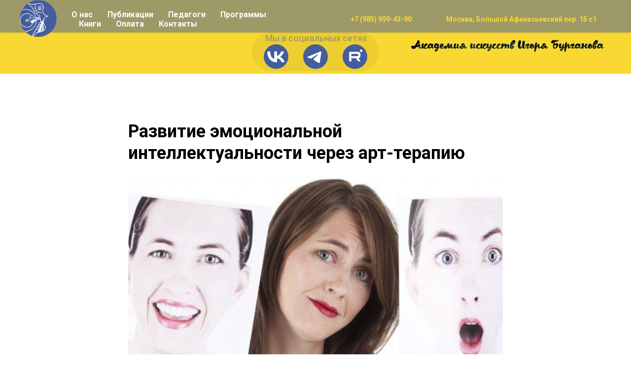

--- FILE ---
content_type: text/html; charset=UTF-8
request_url: https://artterapiamos.ru/pub/tpost/xnupdfyxd1-razvitie-emotsionalnoi-intellektualnosti
body_size: 24133
content:
<!DOCTYPE html> <html lang="ru"> <head> <meta charset="utf-8" /> <meta http-equiv="Content-Type" content="text/html; charset=utf-8" /> <meta name="viewport" content="width=device-width, initial-scale=1.0" /> <!--metatextblock-->
    <title>Развитие эмоциональной интеллектуальности через арт-терапию</title>
    <meta name="description" content="Эмоциональная интеллектуальность - это способность человека понимать и управлять своими эмоциями, а также эмоциями других людей. ">
    <meta name="keywords" content="">
    <meta name="robots" content="index, follow" />

    <meta property="og:title" content="Развитие эмоциональной интеллектуальности через арт-терапию" />
    <meta property="og:description" content="Эмоциональная интеллектуальность - это способность человека понимать и управлять своими эмоциями, а также эмоциями других людей. " />
    <meta property="og:type" content="website" />
    <meta property="og:url" content="https://artterapiamos.ru/pub/tpost/xnupdfyxd1-razvitie-emotsionalnoi-intellektualnosti" />
    <meta property="og:image" content="https://static.tildacdn.com/tild3633-3966-4165-b764-343430386333/1504202181a0c30310ce.jpg" />

    <link rel="canonical" href="https://artterapiamos.ru/pub/tpost/xnupdfyxd1-razvitie-emotsionalnoi-intellektualnosti" />
    <link rel="alternate" type="application/rss+xml" title="Статьи" href="https://artterapiamos.ru/rss-feed-300139592218.xml" />
    <link rel="amphtml" href="https://artterapiamos.ru/pub/tpost/xnupdfyxd1-razvitie-emotsionalnoi-intellektualnosti?amp=true">

<!--/metatextblock--> <meta name="format-detection" content="telephone=no" /> <meta http-equiv="x-dns-prefetch-control" content="on"> <link rel="dns-prefetch" href="https://ws.tildacdn.com"> <link rel="dns-prefetch" href="https://static.tildacdn.com"> <link rel="shortcut icon" href="https://static.tildacdn.com/tild3637-3765-4331-b461-633939313464/faviicon.ico" type="image/x-icon" /> <!-- Assets --> <script src="https://neo.tildacdn.com/js/tilda-fallback-1.0.min.js" async charset="utf-8"></script> <link rel="stylesheet" href="https://static.tildacdn.com/css/tilda-grid-3.0.min.css" type="text/css" media="all" onerror="this.loaderr='y';"/> <link rel="stylesheet" href="https://static.tildacdn.com/ws/project2456860/tilda-blocks-page31609788.min.css?t=1769093233" type="text/css" media="all" onerror="this.loaderr='y';" /><link rel="stylesheet" href="https://static.tildacdn.com/ws/project2456860/tilda-blocks-page11781438.min.css?t=1769182898" type="text/css" media="all" onerror="this.loaderr='y';" /><link rel="stylesheet" href="https://static.tildacdn.com/ws/project2456860/tilda-blocks-page11781273.min.css?t=1769182898" type="text/css" media="all" onerror="this.loaderr='y';" /> <link rel="preconnect" href="https://fonts.gstatic.com"> <link href="https://fonts.googleapis.com/css2?family=Roboto:wght@300;400;500;700&subset=latin,cyrillic" rel="stylesheet"> <link rel="stylesheet" href="https://static.tildacdn.com/css/tilda-popup-1.1.min.css" type="text/css" media="print" onload="this.media='all';" onerror="this.loaderr='y';" /> <noscript><link rel="stylesheet" href="https://static.tildacdn.com/css/tilda-popup-1.1.min.css" type="text/css" media="all" /></noscript> <link rel="stylesheet" href="https://static.tildacdn.com/css/tilda-feed-1.1.min.css" type="text/css" media="all" /> <link rel="stylesheet" href="https://static.tildacdn.com/css/tilda-slds-1.4.min.css" type="text/css" media="print" onload="this.media='all';" onerror="this.loaderr='y';" /> <noscript><link rel="stylesheet" href="https://static.tildacdn.com/css/tilda-slds-1.4.min.css" type="text/css" media="all" /></noscript> <link rel="stylesheet" href="https://static.tildacdn.com/css/tilda-menusub-1.0.min.css" type="text/css" media="print" onload="this.media='all';" onerror="this.loaderr='y';" /> <noscript><link rel="stylesheet" href="https://static.tildacdn.com/css/tilda-menusub-1.0.min.css" type="text/css" media="all" /></noscript> <link rel="stylesheet" href="https://static.tildacdn.com/css/tooltipster.min.css" type="text/css" media="all" onerror="this.loaderr='y';" /> <script nomodule src="https://static.tildacdn.com/js/tilda-polyfill-1.0.min.js" charset="utf-8"></script> <script type="text/javascript">function t_onReady(func) {if(document.readyState!='loading') {func();} else {document.addEventListener('DOMContentLoaded',func);}}
function t_onFuncLoad(funcName,okFunc,time) {if(typeof window[funcName]==='function') {okFunc();} else {setTimeout(function() {t_onFuncLoad(funcName,okFunc,time);},(time||100));}}function t_throttle(fn,threshhold,scope) {return function() {fn.apply(scope||this,arguments);};}function t396_initialScale(t){var e=document.getElementById("rec"+t);if(e){var i=e.querySelector(".t396__artboard");if(i){window.tn_scale_initial_window_width||(window.tn_scale_initial_window_width=document.documentElement.clientWidth);var a=window.tn_scale_initial_window_width,r=[],n,l=i.getAttribute("data-artboard-screens");if(l){l=l.split(",");for(var o=0;o<l.length;o++)r[o]=parseInt(l[o],10)}else r=[320,480,640,960,1200];for(var o=0;o<r.length;o++){var d=r[o];a>=d&&(n=d)}var _="edit"===window.allrecords.getAttribute("data-tilda-mode"),c="center"===t396_getFieldValue(i,"valign",n,r),s="grid"===t396_getFieldValue(i,"upscale",n,r),w=t396_getFieldValue(i,"height_vh",n,r),g=t396_getFieldValue(i,"height",n,r),u=!!window.opr&&!!window.opr.addons||!!window.opera||-1!==navigator.userAgent.indexOf(" OPR/");if(!_&&c&&!s&&!w&&g&&!u){var h=parseFloat((a/n).toFixed(3)),f=[i,i.querySelector(".t396__carrier"),i.querySelector(".t396__filter")],v=Math.floor(parseInt(g,10)*h)+"px",p;i.style.setProperty("--initial-scale-height",v);for(var o=0;o<f.length;o++)f[o].style.setProperty("height","var(--initial-scale-height)");t396_scaleInitial__getElementsToScale(i).forEach((function(t){t.style.zoom=h}))}}}}function t396_scaleInitial__getElementsToScale(t){return t?Array.prototype.slice.call(t.children).filter((function(t){return t&&(t.classList.contains("t396__elem")||t.classList.contains("t396__group"))})):[]}function t396_getFieldValue(t,e,i,a){var r,n=a[a.length-1];if(!(r=i===n?t.getAttribute("data-artboard-"+e):t.getAttribute("data-artboard-"+e+"-res-"+i)))for(var l=0;l<a.length;l++){var o=a[l];if(!(o<=i)&&(r=o===n?t.getAttribute("data-artboard-"+e):t.getAttribute("data-artboard-"+e+"-res-"+o)))break}return r}window.TN_SCALE_INITIAL_VER="1.0",window.tn_scale_initial_window_width=null;</script> <script src="https://static.tildacdn.com/js/jquery-1.10.2.min.js" charset="utf-8" onerror="this.loaderr='y';"></script> <script src="https://static.tildacdn.com/js/tilda-scripts-3.0.min.js" charset="utf-8" defer onerror="this.loaderr='y';"></script> <script src="https://static.tildacdn.com/ws/project2456860/tilda-blocks-page31609788.min.js?t=1769093233" charset="utf-8" onerror="this.loaderr='y';"></script><script src="https://static.tildacdn.com/ws/project2456860/tilda-blocks-page11781438.min.js?t=1769182898" onerror="this.loaderr='y';"></script><script src="https://static.tildacdn.com/ws/project2456860/tilda-blocks-page11781273.min.js?t=1769182898" onerror="this.loaderr='y';"></script> <script src="https://static.tildacdn.com/js/tilda-lazyload-1.0.min.js" charset="utf-8" async onerror="this.loaderr='y';"></script> <script src="https://static.tildacdn.com/js/tilda-feed-1.1.min.js" charset="utf-8"></script><script src="https://static.tildacdn.com/js/tilda-zero-fixed-1.0.min.js" charset="utf-8"></script><script src="https://static.tildacdn.com/js/tilda-zero-forms-1.0.min.js" charset="utf-8"></script><script src="https://static.tildacdn.com/js/tilda-zero-gallery-1.0.min.js" charset="utf-8"></script><script src="https://static.tildacdn.com/js/tilda-zero-tooltip-1.0.min.js" charset="utf-8"></script><script src="https://static.tildacdn.com/js/tilda-zero-video-1.0.min.js" charset="utf-8"></script><script src="https://static.tildacdn.com/js/tilda-submenublocks-1.0.min.js" charset="utf-8"></script><script src="https://static.tildacdn.com/js/tilda-forms-1.0.min.js" charset="utf-8"></script><link rel="stylesheet" href="https://static.tildacdn.com/css/tilda-forms-1.0.min.css" type="text/css" media="all"><script src="https://static.tildacdn.com/js/tilda-map-1.0.min.js" charset="utf-8"></script><script src="https://static.tildacdn.com/js/tilda-vote-1.1.min.js" charset="utf-8"></script><script src="https://static.tildacdn.com/js/tilda-animation-sbs-1.0.min.js" charset="utf-8"></script> <script src="https://static.tildacdn.com/js/tilda-slds-1.4.min.js" charset="utf-8" async onerror="this.loaderr='y';"></script> <script src="https://static.tildacdn.com/js/hammer.min.js" charset="utf-8" async onerror="this.loaderr='y';"></script> <script src="https://static.tildacdn.com/js/tilda-menusub-1.0.min.js" charset="utf-8" async onerror="this.loaderr='y';"></script> <script src="https://static.tildacdn.com/js/tilda-menu-1.0.min.js" charset="utf-8" async onerror="this.loaderr='y';"></script> <script src="https://static.tildacdn.com/js/tilda-zero-1.1.min.js" charset="utf-8" async onerror="this.loaderr='y';"></script> <script src="https://static.tildacdn.com/js/tilda-tooltip-1.0.min.js" charset="utf-8" async onerror="this.loaderr='y';"></script> <script src="https://static.tildacdn.com/js/tilda-zero-scale-1.0.min.js" charset="utf-8" async onerror="this.loaderr='y';"></script> <script src="https://static.tildacdn.com/js/tilda-skiplink-1.0.min.js" charset="utf-8" async onerror="this.loaderr='y';"></script> <script src="https://static.tildacdn.com/js/tilda-events-1.0.min.js" charset="utf-8" async onerror="this.loaderr='y';"></script> <script type="text/javascript" src="https://static.tildacdn.com/js/tilda-lk-dashboard-1.0.min.js" charset="utf-8" async onerror="this.loaderr='y';"></script> <!-- nominify begin --><meta name="yandex-verification" content="6fc71512e7c610d9" /><!-- nominify end --><script type="text/javascript">window.dataLayer=window.dataLayer||[];</script> <!-- Global Site Tag (gtag.js) - Google Analytics --> <script type="text/javascript" data-tilda-cookie-type="analytics">window.mainTracker='gtag';window.gtagTrackerID='G-ML9CTYMHS7';function gtag(){dataLayer.push(arguments);}
setTimeout(function(){(function(w,d,s,i){var f=d.getElementsByTagName(s)[0],j=d.createElement(s);j.async=true;j.src='https://www.googletagmanager.com/gtag/js?id='+i;f.parentNode.insertBefore(j,f);gtag('js',new Date());gtag('config',i,{'anonymize_ip':true});})(window,document,'script',window.gtagTrackerID);},2000);</script> <script type="text/javascript">(function() {if((/bot|google|yandex|baidu|bing|msn|duckduckbot|teoma|slurp|crawler|spider|robot|crawling|facebook/i.test(navigator.userAgent))===false&&typeof(sessionStorage)!='undefined'&&sessionStorage.getItem('visited')!=='y'&&document.visibilityState){var style=document.createElement('style');style.type='text/css';style.innerHTML='@media screen and (min-width: 980px) {.t-records {opacity: 0;}.t-records_animated {-webkit-transition: opacity ease-in-out .2s;-moz-transition: opacity ease-in-out .2s;-o-transition: opacity ease-in-out .2s;transition: opacity ease-in-out .2s;}.t-records.t-records_visible {opacity: 1;}}';document.getElementsByTagName('head')[0].appendChild(style);function t_setvisRecs(){var alr=document.querySelectorAll('.t-records');Array.prototype.forEach.call(alr,function(el) {el.classList.add("t-records_animated");});setTimeout(function() {Array.prototype.forEach.call(alr,function(el) {el.classList.add("t-records_visible");});sessionStorage.setItem("visited","y");},400);}
document.addEventListener('DOMContentLoaded',t_setvisRecs);}})();</script></head> <body class="t-body" style="margin:0;"> <!--allrecords--> <div id="allrecords" class="t-records" data-post-page="y" data-hook="blocks-collection-content-node" data-tilda-project-id="2456860" data-tilda-page-id="31609788" data-tilda-page-alias="pub" data-tilda-formskey="255c6edba2a65b8da43b11830cbde016" data-tilda-lazy="yes" data-tilda-root-zone="com" data-tilda-project-headcode="yes" data-tilda-project-country="RU">

<!-- POST START -->

<!--header-->
<div id="t-header" class="t-records" data-hook="blocks-collection-content-node" data-tilda-project-id="2456860" data-tilda-page-id="11781438" data-tilda-page-alias="header" data-tilda-formskey="255c6edba2a65b8da43b11830cbde016" data-tilda-lazy="yes" data-tilda-root-zone="one"  data-tilda-project-headcode="yes" data-tilda-page-headcode="yes"     data-tilda-project-country="RU">

    <div id="rec197867609" class="r t-rec" style=" " data-animationappear="off" data-record-type="131"      >
<!-- T123 -->
    <div class="t123" >
        <div class="t-container_100 ">
            <div class="t-width t-width_100 ">
                <!-- nominify begin -->
                <!-- Google Tag Manager (noscript) -->
<noscript><iframe src="https://www.googletagmanager.com/ns.html?id=GTM-TXJTF5R"
height="0" width="0" style="display:none;visibility:hidden"></iframe></noscript>
<!-- End Google Tag Manager (noscript) -->
                 
                <!-- nominify end -->
            </div>  
        </div>
    </div>

</div>


    <div id="rec197867976" class="r t-rec" style=" " data-animationappear="off" data-record-type="131"      >
<!-- T123 -->
    <div class="t123" >
        <div class="t-container_100 ">
            <div class="t-width t-width_100 ">
                <!-- nominify begin -->
                <!-- Rating Mail.ru counter -->
<script type="text/javascript">
var _tmr = window._tmr || (window._tmr = []);
_tmr.push({id: "3178108", type: "pageView", start: (new Date()).getTime()});
(function (d, w, id) {
  if (d.getElementById(id)) return;
  var ts = d.createElement("script"); ts.type = "text/javascript"; ts.async = true; ts.id = id;
  ts.src = "https://top-fwz1.mail.ru/js/code.js";
  var f = function () {var s = d.getElementsByTagName("script")[0]; s.parentNode.insertBefore(ts, s);};
  if (w.opera == "[object Opera]") { d.addEventListener("DOMContentLoaded", f, false); } else { f(); }
})(document, window, "topmailru-code");
</script><noscript><div>
<img src="https://top-fwz1.mail.ru/counter?id=3178108;js=na" style="border:0;position:absolute;left:-9999px;" alt="Top.Mail.Ru" />
</div></noscript>
<!-- //Rating Mail.ru counter -->


<!--LiveInternet counter--><script>
new Image().src = "https://counter.yadro.ru/hit?r"+
escape(document.referrer)+((typeof(screen)=="undefined")?"":
";s"+screen.width+"*"+screen.height+"*"+(screen.colorDepth?
screen.colorDepth:screen.pixelDepth))+";u"+escape(document.URL)+
";h"+escape(document.title.substring(0,150))+
";"+Math.random();</script><!--/LiveInternet-->
                 
                <!-- nominify end -->
            </div>  
        </div>
    </div>

</div>


    <div id="rec257390671" class="r t-rec t-rec_pt_0 t-rec_pt-res-480_0 t-rec_pb_45 t-rec_pb-res-480_0" style="padding-top:0px;padding-bottom:45px;background-color:#f9d833; " data-animationappear="off" data-record-type="257"    data-bg-color="#f9d833"  >
	
<!-- T228 -->


<div id="nav257390671marker"></div>
					<div class="tmenu-mobile" >
	<div class="tmenu-mobile__container">
			<div class="tmenu-mobile__text t-name t-name_md" field="menu_mob_title">Центр Арт-терапии | Меню сайта</div>
			
<button type="button" 
    class="t-menuburger t-menuburger_first " 
    aria-label="Navigation menu" 
    aria-expanded="false">
	<span style="background-color:#ffffff;"></span>
	<span style="background-color:#ffffff;"></span>
	<span style="background-color:#ffffff;"></span>
	<span style="background-color:#ffffff;"></span>
</button>


<script>
function t_menuburger_init(recid) {
	var rec = document.querySelector('#rec' + recid);
	if (!rec) return;
    var burger = rec.querySelector('.t-menuburger');
	if (!burger) return;
    var isSecondStyle = burger.classList.contains('t-menuburger_second');
    if (isSecondStyle && !window.isMobile && !('ontouchend' in document)) {
        burger.addEventListener('mouseenter', function() {
            if (burger.classList.contains('t-menuburger-opened')) return;
            burger.classList.remove('t-menuburger-unhovered');
            burger.classList.add('t-menuburger-hovered');
        });
        burger.addEventListener('mouseleave', function() {
            if (burger.classList.contains('t-menuburger-opened')) return;
            burger.classList.remove('t-menuburger-hovered');
            burger.classList.add('t-menuburger-unhovered');
            setTimeout(function() {
                burger.classList.remove('t-menuburger-unhovered');
            }, 300);
        });
    }

    burger.addEventListener('click', function() {
        if (!burger.closest('.tmenu-mobile') &&
            !burger.closest('.t450__burger_container') &&
            !burger.closest('.t466__container') &&
            !burger.closest('.t204__burger') &&
			!burger.closest('.t199__js__menu-toggler')) {
                burger.classList.toggle('t-menuburger-opened');
                burger.classList.remove('t-menuburger-unhovered');
            }
    });

    var menu = rec.querySelector('[data-menu="yes"]');
    if (!menu) return;
    var menuLinks = menu.querySelectorAll('.t-menu__link-item');
	var submenuClassList = ['t978__menu-link_hook', 't978__tm-link', 't966__tm-link', 't794__tm-link', 't-menusub__target-link'];
    Array.prototype.forEach.call(menuLinks, function (link) {
        link.addEventListener('click', function () {
			var isSubmenuHook = submenuClassList.some(function (submenuClass) {
				return link.classList.contains(submenuClass);
			});
			if (isSubmenuHook) return;
            burger.classList.remove('t-menuburger-opened');
        });
    });

	menu.addEventListener('clickedAnchorInTooltipMenu', function () {
		burger.classList.remove('t-menuburger-opened');
	});
}
t_onReady(function() {
	t_onFuncLoad('t_menuburger_init', function(){t_menuburger_init('257390671');});
});
</script>


<style>
.t-menuburger {
    position: relative;
    flex-shrink: 0;
    width: 28px;
    height: 20px;
    padding: 0;
    border: none;
    background-color: transparent;
    outline: none;
    -webkit-transform: rotate(0deg);
    transform: rotate(0deg);
    transition: transform .5s ease-in-out;
    cursor: pointer;
    z-index: 999;
}

/*---menu burger lines---*/
.t-menuburger span {
    display: block;
    position: absolute;
    width: 100%;
    opacity: 1;
    left: 0;
    -webkit-transform: rotate(0deg);
    transform: rotate(0deg);
    transition: .25s ease-in-out;
    height: 3px;
    background-color: #000;
}
.t-menuburger span:nth-child(1) {
    top: 0px;
}
.t-menuburger span:nth-child(2),
.t-menuburger span:nth-child(3) {
    top: 8px;
}
.t-menuburger span:nth-child(4) {
    top: 16px;
}

/*menu burger big*/
.t-menuburger__big {
    width: 42px;
    height: 32px;
}
.t-menuburger__big span {
    height: 5px;
}
.t-menuburger__big span:nth-child(2),
.t-menuburger__big span:nth-child(3) {
    top: 13px;
}
.t-menuburger__big span:nth-child(4) {
    top: 26px;
}

/*menu burger small*/
.t-menuburger__small {
    width: 22px;
    height: 14px;
}
.t-menuburger__small span {
    height: 2px;
}
.t-menuburger__small span:nth-child(2),
.t-menuburger__small span:nth-child(3) {
    top: 6px;
}
.t-menuburger__small span:nth-child(4) {
    top: 12px;
}

/*menu burger opened*/
.t-menuburger-opened span:nth-child(1) {
    top: 8px;
    width: 0%;
    left: 50%;
}
.t-menuburger-opened span:nth-child(2) {
    -webkit-transform: rotate(45deg);
    transform: rotate(45deg);
}
.t-menuburger-opened span:nth-child(3) {
    -webkit-transform: rotate(-45deg);
    transform: rotate(-45deg);
}
.t-menuburger-opened span:nth-child(4) {
    top: 8px;
    width: 0%;
    left: 50%;
}
.t-menuburger-opened.t-menuburger__big span:nth-child(1) {
    top: 6px;
}
.t-menuburger-opened.t-menuburger__big span:nth-child(4) {
    top: 18px;
}
.t-menuburger-opened.t-menuburger__small span:nth-child(1),
.t-menuburger-opened.t-menuburger__small span:nth-child(4) {
    top: 6px;
}

/*---menu burger first style---*/
@media (hover), (min-width:0\0) {
    .t-menuburger_first:hover span:nth-child(1) {
        transform: translateY(1px);
    }
    .t-menuburger_first:hover span:nth-child(4) {
        transform: translateY(-1px);
    }
    .t-menuburger_first.t-menuburger__big:hover span:nth-child(1) {
        transform: translateY(3px);
    }
    .t-menuburger_first.t-menuburger__big:hover span:nth-child(4) {
        transform: translateY(-3px);
    }
}

/*---menu burger second style---*/
.t-menuburger_second span:nth-child(2),
.t-menuburger_second span:nth-child(3) {
    width: 80%;
    left: 20%;
    right: 0;
}
@media (hover), (min-width:0\0) {
    .t-menuburger_second.t-menuburger-hovered span:nth-child(2),
    .t-menuburger_second.t-menuburger-hovered span:nth-child(3) {
        animation: t-menuburger-anim 0.3s ease-out normal forwards;
    }
    .t-menuburger_second.t-menuburger-unhovered span:nth-child(2),
    .t-menuburger_second.t-menuburger-unhovered span:nth-child(3) {
        animation: t-menuburger-anim2 0.3s ease-out normal forwards;
    }
}

.t-menuburger_second.t-menuburger-opened span:nth-child(2),
.t-menuburger_second.t-menuburger-opened span:nth-child(3){
    left: 0;
    right: 0;
    width: 100%!important;
}

/*---menu burger third style---*/
.t-menuburger_third span:nth-child(4) {
    width: 70%;
    left: unset;
    right: 0;
}
@media (hover), (min-width:0\0) {
    .t-menuburger_third:not(.t-menuburger-opened):hover span:nth-child(4) {
        width: 100%;
    }
}
.t-menuburger_third.t-menuburger-opened span:nth-child(4) {
    width: 0!important;
    right: 50%;
}

/*---menu burger fourth style---*/
.t-menuburger_fourth {
	height: 12px;
}
.t-menuburger_fourth.t-menuburger__small {
	height: 8px;
}
.t-menuburger_fourth.t-menuburger__big {
	height: 18px;
}
.t-menuburger_fourth span:nth-child(2),
.t-menuburger_fourth span:nth-child(3) {
    top: 4px;
    opacity: 0;
}
.t-menuburger_fourth span:nth-child(4) {
    top: 8px;
}
.t-menuburger_fourth.t-menuburger__small span:nth-child(2),
.t-menuburger_fourth.t-menuburger__small span:nth-child(3) {
    top: 3px;
}
.t-menuburger_fourth.t-menuburger__small span:nth-child(4) {
    top: 6px;
}
.t-menuburger_fourth.t-menuburger__small span:nth-child(2),
.t-menuburger_fourth.t-menuburger__small span:nth-child(3) {
    top: 3px;
}
.t-menuburger_fourth.t-menuburger__small span:nth-child(4) {
    top: 6px;
}
.t-menuburger_fourth.t-menuburger__big span:nth-child(2),
.t-menuburger_fourth.t-menuburger__big span:nth-child(3) {
    top: 6px;
}
.t-menuburger_fourth.t-menuburger__big span:nth-child(4) {
    top: 12px;
}
@media (hover), (min-width:0\0) {
    .t-menuburger_fourth:not(.t-menuburger-opened):hover span:nth-child(1) {
        transform: translateY(1px);
    }
    .t-menuburger_fourth:not(.t-menuburger-opened):hover span:nth-child(4) {
        transform: translateY(-1px);
    }
    .t-menuburger_fourth.t-menuburger__big:not(.t-menuburger-opened):hover span:nth-child(1) {
        transform: translateY(3px);
    }
    .t-menuburger_fourth.t-menuburger__big:not(.t-menuburger-opened):hover span:nth-child(4) {
        transform: translateY(-3px);
    }
}
.t-menuburger_fourth.t-menuburger-opened span:nth-child(1),
.t-menuburger_fourth.t-menuburger-opened span:nth-child(4) {
    top: 4px;
}
.t-menuburger_fourth.t-menuburger-opened span:nth-child(2),
.t-menuburger_fourth.t-menuburger-opened span:nth-child(3) {
    opacity: 1;
}

/*---menu burger animations---*/
@keyframes t-menuburger-anim {
    0% {
        width: 80%;
        left: 20%;
        right: 0;
    }

    50% {
        width: 100%;
        left: 0;
        right: 0;
    }

    100% {
        width: 80%;
        left: 0;
        right: 20%;

    }
}
@keyframes t-menuburger-anim2 {
    0% {
        width: 80%;
        left: 0;
    }

    50% {
        width: 100%;
        right: 0;
        left: 0;
    }

    100% {
        width: 80%;
        left: 20%;
        right: 0;
    }
}
</style>	</div>
</div>

<style>
.tmenu-mobile {
	background-color: #111;
	display: none;
	width: 100%;
	top: 0;
	z-index: 990;
}

.tmenu-mobile_positionfixed {
	position: fixed;
}

.tmenu-mobile__text {
	color: #fff;
}

.tmenu-mobile__container {
	min-height: 64px;
	padding: 20px;
	position: relative;
	box-sizing: border-box;
	display: -webkit-flex;
	display: -ms-flexbox;
	display: flex;
	-webkit-align-items: center;
	    -ms-flex-align: center;
	        align-items: center;
	-webkit-justify-content: space-between;
	    -ms-flex-pack: justify;
	        justify-content: space-between;
}

.tmenu-mobile__list {
	display: block;
}

.tmenu-mobile__burgerlogo {
    display: inline-block;
    font-size: 24px;
    font-weight: 400;
    white-space: nowrap;
    vertical-align: middle;
}

.tmenu-mobile__imglogo {
	height: auto;
    display: block;
    max-width: 300px!important;
	box-sizing: border-box;
	padding: 0;
	margin: 0 auto;
}

@media screen and (max-width: 980px) {
	.tmenu-mobile__menucontent_hidden {
		display: none;
		height: 100%;
	}
	.tmenu-mobile {
		display: block;
	}
}
@media screen and (max-width: 980px) {
    		#rec257390671 .tmenu-mobile {
            background-color: #445d9d;
        }
    	
            #rec257390671 .t-menuburger {
            -webkit-order: 1;
	    	-ms-flex-order: 1;
	        	order: 1;
        }
    }
</style>










	
				
				
					
						
		
										
		
									
																
		 

		
				
			<style> #rec257390671 .tmenu-mobile__burgerlogo a {   color: #ffffff; font-weight: 600; }</style>
	








	
				
				
					
						
		
										
		
							
					
																
		 

		
				
			<style> #rec257390671 .tmenu-mobile__burgerlogo__title {   color: #ffffff; font-weight: 600; }</style>
	
<div id="nav257390671"  class="t228 t228__positionfixed  tmenu-mobile__menucontent_hidden" style="background-color: rgba(68,93,157,0.50); height:66px; " data-bgcolor-hex="#445d9d" data-bgcolor-rgba="rgba(68,93,157,0.50)" data-navmarker="nav257390671marker" data-appearoffset="" data-bgopacity-two="" data-menushadow="10" data-menushadow-css="" data-bgopacity="0.50"   data-menu-items-align="left" data-menu="yes">
	<div class="t228__maincontainer " style="height:66px;">
		<div class="t228__padding40px"></div>
		<div class="t228__leftside">
							<div class="t228__leftcontainer">
										<a href="/" class="t228__imgwrapper" >
																		<img class="t228__imglogo t228__imglogomobile" 
								src="https://static.tildacdn.com/tild6131-3430-4536-b236-636639333330/academ_logo-100x100.png" 
								imgfield="img"
								 style="max-width: 75px; width: 75px; min-width: 75px; height: auto; display: block;"
																 alt="Центр Арт-терапии"
								>
																</a>
									</div>
					</div>
		<div class="t228__centerside t228__menualign_left">
							<nav class="t228__centercontainer">
					<ul role="list" class="t228__list t-menu__list">
																																			<li class="t228__list_item" 
									style="padding:0 15px 0 0;">
									<a class="t-menu__link-item" 
										href="/about"
									   											 
																				 
																				data-menu-submenu-hook="" 
										data-menu-item-number="1"
									>
										О нас
									</a>
																	</li>
																							<li class="t228__list_item" 
									style="padding:0 15px;">
									<a class="t-menu__link-item" 
										href=""
									   											 
																				aria-expanded="false" role="button" 
																				data-menu-submenu-hook="link_sub2_257390671" 
										data-menu-item-number="2"
									>
										Публикации
									</a>
																								
		

					
	
							
			<div class="t-menusub" data-submenu-hook="link_sub2_257390671" data-submenu-margin="15px" data-add-submenu-arrow="">
		<div class="t-menusub__menu">
			<div class="t-menusub__content">
				<ul role="list" class="t-menusub__list">
																	<li class="t-menusub__list-item t-name t-name_xs">
							<a class="t-menusub__link-item t-name t-name_xs" 
								href="/news" 
								 
								data-menu-item-number="2">Новости</a>
						</li>
																	<li class="t-menusub__list-item t-name t-name_xs">
							<a class="t-menusub__link-item t-name t-name_xs" 
								href="/pub" 
								 
								data-menu-item-number="2">Статьи</a>
						</li>
									</ul>
			</div>
		</div>
	</div>
									</li>
																							<li class="t228__list_item" 
									style="padding:0 15px;">
									<a class="t-menu__link-item" 
										href="/specialists"
									   											 
																				 
																				data-menu-submenu-hook="" 
										data-menu-item-number="3"
									>
										Педагоги
									</a>
																	</li>
																							<li class="t228__list_item" 
									style="padding:0 15px;">
									<a class="t-menu__link-item" 
										href="/programs"
									   											 
																				 
																				data-menu-submenu-hook="" 
										data-menu-item-number="4"
									>
										Программы
									</a>
																	</li>
																							<li class="t228__list_item" 
									style="padding:0 15px;">
									<a class="t-menu__link-item" 
										href="/books"
									   											 
																				 
																				data-menu-submenu-hook="" 
										data-menu-item-number="5"
									>
										Книги
									</a>
																	</li>
																							<li class="t228__list_item" 
									style="padding:0 15px;">
									<a class="t-menu__link-item" 
										href="/order"
									   											 
																				 
																				data-menu-submenu-hook="" 
										data-menu-item-number="6"
									>
										Оплата
									</a>
																	</li>
																							<li class="t228__list_item" 
									style="padding:0 0 0 15px;">
									<a class="t-menu__link-item" 
										href="/contacts"
									   											 
																				 
																				data-menu-submenu-hook="" 
										data-menu-item-number="7"
									>
										Контакты
									</a>
																	</li>
																																				</ul>
				</nav>
					</div>

		<div class="t228__rightside">
							<div class="t228__rightcontainer">
															            
											<div class="t228__right_buttons">
							<div class="t228__right_buttons_wrap">
																	<div class="t228__right_buttons_but">
										
						
	
	
						
						
				
				
						
																										
			<a
			class="t-btn t-btnflex t-btnflex_type_button t-btnflex_sm js-click-stat"
										href="tel:+79859994390"
																					data-tilda-event-name="/tilda/click/rec257390671/button1"
														><span class="t-btnflex__text">+7 (985) 999-43-90</span>
<style>#rec257390671 .t-btnflex.t-btnflex_type_button {color:#f9d833;border-style:solid !important;border-color:#000000 !important;--border-width:0px;box-shadow:none !important;transition-duration:0.2s;transition-property: background-color, color, border-color, box-shadow, opacity, transform, gap;transition-timing-function: ease-in-out;}</style></a>
										</div>
																									<div class="t228__right_buttons_but">
										
						
	
	
						
						
				
				
						
																							
			<a
			class="t-btn t-btnflex t-btnflex_type_button2 t-btnflex_sm"
										href="https://yandex.ru/maps/-/CCUEiDVmTD"
				target="_blank"																								><span class="t-btnflex__text">Москва, Большой Афанасьевский пер. 15 с1</span>
<style>#rec257390671 .t-btnflex.t-btnflex_type_button2 {color:#f9d833;border-style:solid !important;border-color:#000000 !important;--border-width:0px;box-shadow:none !important;transition-duration:0.2s;transition-property: background-color, color, border-color, box-shadow, opacity, transform, gap;transition-timing-function: ease-in-out;}</style></a>
										</div>
															</div>
						</div>
														</div>
					</div>
		<div class="t228__padding40px">
					</div>
	</div>
</div>



<style>
	@media screen and (max-width: 980px) {
					#rec257390671 .t228__leftcontainer {
				padding: 20px;
			}
			#rec257390671 .t228__imglogo {
				padding: 20px 0;
			}
		
		#rec257390671 .t228 {
					position: static;
				}
	}
</style>

<script>
		
	window.addEventListener('resize', t_throttle(function () {
				t_onFuncLoad('t_menu__setBGcolor', function () {
			t_menu__setBGcolor('257390671', '.t228');
		});
	}));

	t_onReady(function () {
				t_onFuncLoad('t_menu__highlightActiveLinks', function () {
			t_menu__highlightActiveLinks('.t228__list_item a');
		});
				t_onFuncLoad('t_menu__findAnchorLinks', function () {
			t_menu__findAnchorLinks('257390671', '.t228__list_item a');
		});
					
		t_onFuncLoad('t228__init', function () {
			t228__init('257390671');
		});
	
		t_onFuncLoad('t_menu__setBGcolor', function () {
			t_menu__setBGcolor('257390671', '.t228');
		});
		
		t_onFuncLoad('t_menu__interactFromKeyboard', function () {
	        t_menu__interactFromKeyboard('257390671');
		});
	
			
			
			
				t_onFuncLoad('t_menu__createMobileMenu', function () {
			t_menu__createMobileMenu('257390671', '.t228');
		});
			});
</script>






<style>
#rec257390671 .t-menu__link-item{
		-webkit-transition: color 0.3s ease-in-out, opacity 0.3s ease-in-out;
	transition: color 0.3s ease-in-out, opacity 0.3s ease-in-out;	
		}



#rec257390671 .t-menu__link-item.t-active:not(.t978__menu-link){
	color:#f9d833 !important;		}


#rec257390671 .t-menu__link-item:not(.t-active):not(.tooltipstered):hover {
	color: #445d9d !important;	}
#rec257390671 .t-menu__link-item:not(.t-active):not(.tooltipstered):focus-visible{
	color: #445d9d !important;	}


@supports (overflow:-webkit-marquee) and (justify-content:inherit)
{
	#rec257390671 .t-menu__link-item,
	#rec257390671 .t-menu__link-item.t-active {
	opacity: 1 !important;
	}
}
</style>
													

	

<style>
		#rec257390671 {
		--menusub-text-color: #ffffff;
		--menusub-bg: #445d9d;
		--menusub-shadow: 0px 0px 2px rgba(0,0,0,0.5);
		--menusub-radius: 0;
		--menusub-border: none;
		--menusub-width: 150px;
		--menusub-transition: 0.3s ease-in-out;
		--menusub-active-color: #f9d833;		--menusub-hover-color: #b1d2f2;	}

			#rec257390671 .t-menusub__link-item,
	#rec257390671 .t-menusub__innermenu-link {
		-webkit-transition: color var(--menusub-transition), opacity var(--menusub-transition);
		transition: color var(--menusub-transition), opacity var(--menusub-transition);
	}

		#rec257390671 .t-menusub__link-item.t-active,
	#rec257390671 .t-menusub__innermenu-link.t-active {
		color: var(--menusub-active-color) !important;					}
	
		#rec257390671 .t-menusub__link-item:not(.t-active):not(.tooltipstered):hover,
	#rec257390671 .t-menusub__innermenu-link:not(.t-active):hover {
		color: var(--menusub-hover-color) !important;			}
	
		@supports (overflow:-webkit-marquee) and (justify-content:inherit) {
		#rec257390671 .t-menusub__link-item,
		#rec257390671 .t-menusub__link-item.t-active {
			opacity: 1 !important;
		}
	}
	
		@media screen and (max-width: 980px) {
		#rec257390671 .t-menusub__menu .t-menusub__link-item,
		#rec257390671 .t-menusub__menu .t-menusub__innermenu-link {
			color: var(--menusub-text-color) !important;
		}
		#rec257390671 .t-menusub__menu .t-menusub__link-item.t-active {
			color: var(--menusub-active-color) !important;
		}

			#rec257390671 .t-menusub__menu .t-menusub__list-item:has(.t-active) {
			background-color: var(--menusub-hover-bg);
		}
	}

			#rec257390671 .t-menusub__menu_top:after {
		border-top-color: var(--menusub-bg);
	}
	#rec257390671 .t-menusub__menu_bottom:after {
		border-bottom-color: var(--menusub-bg);
	}
	
	
			@media screen and (max-width: 980px) {
		#rec257390671 .t-menusub__menu-wrapper {
			background-color: var(--menusub-bg) !important;
			border-radius: var(--menusub-radius) !important;
			border: var(--menusub-border) !important;
			box-shadow: var(--menusub-shadow) !important;
			overflow: auto;
			max-width: var(--mobile-max-width);
		}
		#rec257390671 .t-menusub__menu-wrapper .t-menusub__content {
			background-color: transparent !important;
			border: none !important;
			box-shadow: none !important;
			border-radius: 0 !important;
			margin-top: 0 !important;
		}
	}
	</style>





	

			
		<script>
			t_onReady(function () {
				setTimeout(function(){
					t_onFuncLoad('t_menusub_init', function() {
						t_menusub_init('257390671');
					});
				}, 500);
			});
		</script>
		
	
			<style>
		@media screen and (min-width: 981px) {			#rec257390671 .t-menusub__menu {
				background-color: var(--menusub-bg);
				text-align: left;				max-width: var(--menusub-width);
				border-radius: var(--menusub-radius);
				border: var(--menusub-border);
				box-shadow: var(--menusub-shadow);
			}
		}
			</style>
	










	
				
				
					
						
		
										
		
							
					
																
		 

		
				
			<style> #rec257390671 a.t-menusub__link-item {   color: #ffffff; }</style>
	








	
				
				
					
						
		
										
		
									
																
		 

		
							
						
		
										
		
									
																
		 

		
							
						
		
										
		
									
																
		 

		
							
						
		
										
		
									
									
		 

		
				
			<style> #rec257390671 .t228__leftcontainer a {   color: #ffffff; font-weight: 600; } #rec257390671 a.t-menu__link-item {   color: #ffffff; font-weight: 600; } #rec257390671 .t228__right_langs_lang a {   color: #ffffff; font-weight: 600; }</style>
	








	
				
				
					
						
		
										
		
							
					
																
		 

		
				
			<style> #rec257390671 .t228__logo {   color: #ffffff; font-weight: 600; }</style>
		                                                        
            <style>#rec257390671 .t228 {box-shadow: 0px 1px 3px rgba(0,0,0,0.1);}</style>
    

</div>


    <div id="rec259810569" class="r t-rec t-rec_pt_15 t-rec_pt-res-480_15 t-rec_pb-res-480_15" style="padding-top:15px;background-color:#f9d833; " data-animationappear="off" data-record-type="396"    data-bg-color="#f9d833"  >
<!-- T396 -->
<style>#rec259810569 .t396__artboard {height: 90px; background-color: #f9d833; }#rec259810569 .t396__filter {height: 90px;    }#rec259810569 .t396__carrier{height: 90px;background-position: center center;background-attachment: scroll;background-size: cover;background-repeat: no-repeat;}@media screen and (max-width: 1199px) {#rec259810569 .t396__artboard,#rec259810569 .t396__filter,#rec259810569 .t396__carrier {height: 205px;}#rec259810569 .t396__artboard {background-color:#f9d833;}#rec259810569 .t396__filter {    }#rec259810569 .t396__carrier {background-position: center center;background-attachment: scroll;}}@media screen and (max-width: 959px) {#rec259810569 .t396__artboard,#rec259810569 .t396__filter,#rec259810569 .t396__carrier {height: 255px;}#rec259810569 .t396__filter {}#rec259810569 .t396__carrier {background-attachment: scroll;}}@media screen and (max-width: 639px) {#rec259810569 .t396__artboard,#rec259810569 .t396__filter,#rec259810569 .t396__carrier {height: 225px;}#rec259810569 .t396__filter {}#rec259810569 .t396__carrier {background-attachment: scroll;}}@media screen and (max-width: 479px) {#rec259810569 .t396__artboard,#rec259810569 .t396__filter,#rec259810569 .t396__carrier {height: 225px;}#rec259810569 .t396__filter {}#rec259810569 .t396__carrier {background-attachment: scroll;}}#rec259810569 .tn-elem[data-elem-id="1637340656531"] {
  z-index: 10;
  top:  5px;;
  left:  calc(50% - 600px + 471px);;
  width: 258px;
  height: 80px;
}
#rec259810569 .tn-elem[data-elem-id="1637340656531"] .tn-atom {
  border-radius: 40px;
  opacity: 0.05;
  background-color: #000000;
  background-position: center center;
  border-width: var(--t396-borderwidth, 0);
  border-style: var(--t396-borderstyle, solid);
  border-color: var(--t396-bordercolor, transparent);
  transition: background-color var(--t396-speedhover,0s) ease-in-out, color var(--t396-speedhover,0s) ease-in-out, border-color var(--t396-speedhover,0s) ease-in-out, box-shadow var(--t396-shadowshoverspeed,0.2s) ease-in-out;
}
@media screen and (max-width: 1199px) {
  #rec259810569 .tn-elem[data-elem-id="1637340656531"] {
    top:  108px;;
    left:  calc(50% - 480px + 351px);;
  }
}
@media screen and (max-width: 959px) {
  #rec259810569 .tn-elem[data-elem-id="1637340656531"] {
    top:  158px;;
    left:  calc(50% - 320px + 191px);;
  }
}
@media screen and (max-width: 639px) {
  #rec259810569 .tn-elem[data-elem-id="1637340656531"] {
    top:  138px;;
    left:  calc(50% - 240px + 111px);;
  }
}
@media screen and (max-width: 479px) {
  #rec259810569 .tn-elem[data-elem-id="1637340656531"] {
    top:  145px;;
    left:  calc(50% - 160px + 21px);;
    width: 279px;
    height: 80px;
  }
}#rec259810569 .tn-elem[data-elem-id="1607608448780"] {
  z-index: 11;
  top:  30px;;
  left:  calc(50% - 600px + 495px);;
  width: 50px;
  height: auto;
}
#rec259810569 .tn-elem[data-elem-id="1607608448780"] .tn-atom {
  background-position: center center;
  border-width: var(--t396-borderwidth, 0);
  border-style: var(--t396-borderstyle, solid);
  border-color: var(--t396-bordercolor, transparent);
  transition: background-color var(--t396-speedhover,0s) ease-in-out, color var(--t396-speedhover,0s) ease-in-out, border-color var(--t396-speedhover,0s) ease-in-out, box-shadow var(--t396-shadowshoverspeed,0.2s) ease-in-out;
}
@media screen and (max-width: 1199px) {
  #rec259810569 .tn-elem[data-elem-id="1607608448780"] {
    top:  135px;;
    left:  calc(50% - 480px + 375px);;
    height: auto;
  }
}
@media screen and (max-width: 959px) {
  #rec259810569 .tn-elem[data-elem-id="1607608448780"] {
    top:  180px;;
    left:  calc(50% - 320px + 215px);;
    height: auto;
  }
}
@media screen and (max-width: 639px) {
  #rec259810569 .tn-elem[data-elem-id="1607608448780"] {
    top:  160px;;
    left:  calc(50% - 240px + 135px);;
    height: auto;
  }
}
@media screen and (max-width: 479px) {
  #rec259810569 .tn-elem[data-elem-id="1607608448780"] {
    top:  165px;;
    left:  calc(50% - 160px + 55px);;
    height: auto;
  }
}#rec259810569 .tn-elem[data-elem-id="1607608450254"] {
  z-index: 12;
  top:  30px;;
  left:  calc(50% - 600px + 575px);;
  width: 50px;
  height: auto;
}
#rec259810569 .tn-elem[data-elem-id="1607608450254"] .tn-atom {
  background-position: center center;
  border-width: var(--t396-borderwidth, 0);
  border-style: var(--t396-borderstyle, solid);
  border-color: var(--t396-bordercolor, transparent);
  transition: background-color var(--t396-speedhover,0s) ease-in-out, color var(--t396-speedhover,0s) ease-in-out, border-color var(--t396-speedhover,0s) ease-in-out, box-shadow var(--t396-shadowshoverspeed,0.2s) ease-in-out;
}
@media screen and (max-width: 1199px) {
  #rec259810569 .tn-elem[data-elem-id="1607608450254"] {
    top:  135px;;
    left:  calc(50% - 480px + 455px);;
    height: auto;
  }
}
@media screen and (max-width: 959px) {
  #rec259810569 .tn-elem[data-elem-id="1607608450254"] {
    top:  180px;;
    left:  calc(50% - 320px + 295px);;
    height: auto;
  }
}
@media screen and (max-width: 639px) {
  #rec259810569 .tn-elem[data-elem-id="1607608450254"] {
    top:  160px;;
    left:  calc(50% - 240px + 215px);;
    height: auto;
  }
}
@media screen and (max-width: 479px) {
  #rec259810569 .tn-elem[data-elem-id="1607608450254"] {
    top:  165px;;
    left:  calc(50% - 160px + 135px);;
    height: auto;
  }
}#rec259810569 .tn-elem[data-elem-id="1607608451600"] {
  z-index: 13;
  top:  30px;;
  left:  calc(50% - 600px + 655px);;
  width: 50px;
  height: auto;
}
#rec259810569 .tn-elem[data-elem-id="1607608451600"] .tn-atom {
  border-radius: 100px;
  background-position: center center;
  border-width: var(--t396-borderwidth, 0);
  border-style: var(--t396-borderstyle, solid);
  border-color: var(--t396-bordercolor, transparent);
  transition: background-color var(--t396-speedhover,0s) ease-in-out, color var(--t396-speedhover,0s) ease-in-out, border-color var(--t396-speedhover,0s) ease-in-out, box-shadow var(--t396-shadowshoverspeed,0.2s) ease-in-out;
}
#rec259810569 .tn-elem[data-elem-id="1607608451600"] .tn-atom__img {
  border-radius: 100px;
}
@media screen and (max-width: 1199px) {
  #rec259810569 .tn-elem[data-elem-id="1607608451600"] {
    top:  135px;;
    left:  calc(50% - 480px + 535px);;
    height: auto;
  }
}
@media screen and (max-width: 959px) {
  #rec259810569 .tn-elem[data-elem-id="1607608451600"] {
    top:  180px;;
    left:  calc(50% - 320px + 375px);;
    height: auto;
  }
}
@media screen and (max-width: 639px) {
  #rec259810569 .tn-elem[data-elem-id="1607608451600"] {
    top:  160px;;
    left:  calc(50% - 240px + 295px);;
    height: auto;
  }
}
@media screen and (max-width: 479px) {
  #rec259810569 .tn-elem[data-elem-id="1607608451600"] {
    top:  165px;;
    left:  calc(50% - 160px + 215px);;
    height: auto;
  }
}#rec259810569 .tn-elem[data-elem-id="1607612443706"] {
  color: #445d9d;
  text-align: center;
  z-index: 15;
  top:  160px;;
  left:  calc(50% - 600px + 600px);;
  width: 200px;
  height: 45px;
}
#rec259810569 .tn-elem[data-elem-id="1607612443706"] .tn-atom {
  color: #445d9d;
  font-size: 21px;
  font-family: 'Arial', Arial,sans-serif;
  line-height: 1.55;
  font-weight: 600;
  border-radius: 30px;
  background-position: center center;
  --t396-borderwidth: 2px;
  --t396-borderstyle: dashed;
  --t396-borderstyle-existed: 1;
  --t396-bordercolor: #ffffff;
  --t396-speedhover: 0.2s;
  transition: background-color var(--t396-speedhover,0s) ease-in-out, color var(--t396-speedhover,0s) ease-in-out, border-color var(--t396-speedhover,0s) ease-in-out, box-shadow var(--t396-shadowshoverspeed,0.2s) ease-in-out;
  -webkit-box-pack: center;
  -ms-flex-pack: center;
  justify-content: center;
  padding: 0;
  border-width: var(--t396-borderwidth, 0);
  border-style: var(--t396-borderstyle, solid);
  border-color: var(--t396-bordercolor, transparent);
}
#rec259810569 .tn-elem[data-elem-id="1607612443706"] .tn-atom::after {
  display: none;
}
#rec259810569 .tn-elem[data-elem-id="1607612443706"] .tn-atom .tn-atom__button-text {
  transition: color var(--t396-speedhover,0s) ease-in-out;
  color: #445d9d;
}
#rec259810569 .tn-elem[data-elem-id="1607612443706"] .tn-atom .tn-atom__button-border::before {
  display: none;
}
#rec259810569 .tn-elem[data-elem-id="1607612443706"] .tn-atom .tn-atom__button-border::after {
  display: none;
}
@media (hover), (min-width:0\0) {
  #rec259810569 .tn-elem[data-elem-id="1607612443706"] .tn-atom:hover::after {
    opacity: 0;
  }
  #rec259810569 .tn-elem[data-elem-id="1607612443706"] .tn-atom:hover {
    animation-name: none;
  }
}
@media (hover), (min-width:0\0) {
  #rec259810569 .tn-elem[data-elem-id="1607612443706"] .tn-atom:hover {
    border-style: var(--t396-borderstyle, solid);
    border-color: var(--t396-bordercolor-hover, var(--t396-bordercolor, transparent));
  }
}
@media screen and (max-width: 1199px) {
  #rec259810569 .tn-elem[data-elem-id="1607612443706"] {
    top:  35px;;
    left:  calc(50% - 480px + 100px);;
    width: 200px;
    height: 55px;
  }
  #rec259810569 .tn-elem[data-elem-id="1607612443706"] .tn-atom {
    white-space: normal;
    background-size: cover;
    --t396-borderstyle: dashed;
    --t396-borderstyle-existed: 1;
    padding: 0;
    border-width: var(--t396-borderwidth, 0);
    border-style: var(--t396-borderstyle, solid);
    border-color: var(--t396-bordercolor, transparent);
  }
  #rec259810569 .tn-elem[data-elem-id="1607612443706"] .tn-atom::after {
    display: none;
  }
  #rec259810569 .tn-elem[data-elem-id="1607612443706"] .tn-atom .tn-atom__button-text {
    overflow: visible;
  }
  #rec259810569 .tn-elem[data-elem-id="1607612443706"] .tn-atom .tn-atom__button-border::before {
    display: none;
  }
  #rec259810569 .tn-elem[data-elem-id="1607612443706"] .tn-atom .tn-atom__button-border::after {
    display: none;
  }
  @media (hover), (min-width:0\0) {
    #rec259810569 .tn-elem[data-elem-id="1607612443706"] .tn-atom:hover::after {
      opacity: 0;
    }
    #rec259810569 .tn-elem[data-elem-id="1607612443706"] .tn-atom:hover {
      animation-name: none;
    }
  }
  @media (hover), (min-width:0\0) {
    #rec259810569 .tn-elem[data-elem-id="1607612443706"] .tn-atom:hover {
      border-style: var(--t396-borderstyle, solid);
      border-color: var(--t396-bordercolor-hover, var(--t396-bordercolor, transparent));
    }
  }
}
@media screen and (max-width: 959px) {
  #rec259810569 .tn-elem[data-elem-id="1607612443706"] {
    top:  20px;;
    left:  calc(50% - 320px + 220px);;
    width: 200px;
    height: 45px;
  }
  #rec259810569 .tn-elem[data-elem-id="1607612443706"] .tn-atom {
    white-space: normal;
    background-size: cover;
    --t396-borderstyle: dashed;
    --t396-borderstyle-existed: 1;
    padding: 0;
    border-width: var(--t396-borderwidth, 0);
    border-style: var(--t396-borderstyle, solid);
    border-color: var(--t396-bordercolor, transparent);
  }
  #rec259810569 .tn-elem[data-elem-id="1607612443706"] .tn-atom::after {
    display: none;
  }
  #rec259810569 .tn-elem[data-elem-id="1607612443706"] .tn-atom .tn-atom__button-text {
    overflow: visible;
  }
  #rec259810569 .tn-elem[data-elem-id="1607612443706"] .tn-atom .tn-atom__button-border::before {
    display: none;
  }
  #rec259810569 .tn-elem[data-elem-id="1607612443706"] .tn-atom .tn-atom__button-border::after {
    display: none;
  }
  @media (hover), (min-width:0\0) {
    #rec259810569 .tn-elem[data-elem-id="1607612443706"] .tn-atom:hover::after {
      opacity: 0;
    }
    #rec259810569 .tn-elem[data-elem-id="1607612443706"] .tn-atom:hover {
      animation-name: none;
    }
  }
  @media (hover), (min-width:0\0) {
    #rec259810569 .tn-elem[data-elem-id="1607612443706"] .tn-atom:hover {
      border-style: var(--t396-borderstyle, solid);
      border-color: var(--t396-bordercolor-hover, var(--t396-bordercolor, transparent));
    }
  }
}
@media screen and (max-width: 639px) {
  #rec259810569 .tn-elem[data-elem-id="1607612443706"] {
    top:  10px;;
    left:  calc(50% - 240px + 140px);;
    width: px;
  }
  #rec259810569 .tn-elem[data-elem-id="1607612443706"] .tn-atom {
    white-space: normal;
    background-size: cover;
    --t396-borderstyle: dashed;
    --t396-borderstyle-existed: 1;
    padding: 0;
    border-width: var(--t396-borderwidth, 0);
    border-style: var(--t396-borderstyle, solid);
    border-color: var(--t396-bordercolor, transparent);
  }
  #rec259810569 .tn-elem[data-elem-id="1607612443706"] .tn-atom::after {
    display: none;
  }
  #rec259810569 .tn-elem[data-elem-id="1607612443706"] .tn-atom .tn-atom__button-text {
    overflow: visible;
  }
  #rec259810569 .tn-elem[data-elem-id="1607612443706"] .tn-atom .tn-atom__button-border::before {
    display: none;
  }
  #rec259810569 .tn-elem[data-elem-id="1607612443706"] .tn-atom .tn-atom__button-border::after {
    display: none;
  }
  @media (hover), (min-width:0\0) {
    #rec259810569 .tn-elem[data-elem-id="1607612443706"] .tn-atom:hover::after {
      opacity: 0;
    }
    #rec259810569 .tn-elem[data-elem-id="1607612443706"] .tn-atom:hover {
      animation-name: none;
    }
  }
  @media (hover), (min-width:0\0) {
    #rec259810569 .tn-elem[data-elem-id="1607612443706"] .tn-atom:hover {
      border-style: var(--t396-borderstyle, solid);
      border-color: var(--t396-bordercolor-hover, var(--t396-bordercolor, transparent));
    }
  }
}
@media screen and (max-width: 479px) {
  #rec259810569 .tn-elem[data-elem-id="1607612443706"] {
    top:  15px;;
    left:  calc(50% - 160px + 60px);;
    width: 200px;
    height: 40px;
  }
  #rec259810569 .tn-elem[data-elem-id="1607612443706"] .tn-atom {
    white-space: normal;
    background-size: cover;
    --t396-borderstyle: dashed;
    --t396-borderstyle-existed: 1;
    padding: 0;
    border-width: var(--t396-borderwidth, 0);
    border-style: var(--t396-borderstyle, solid);
    border-color: var(--t396-bordercolor, transparent);
  }
  #rec259810569 .tn-elem[data-elem-id="1607612443706"] .tn-atom::after {
    display: none;
  }
  #rec259810569 .tn-elem[data-elem-id="1607612443706"] .tn-atom .tn-atom__button-text {
    overflow: visible;
  }
  #rec259810569 .tn-elem[data-elem-id="1607612443706"] .tn-atom .tn-atom__button-border::before {
    display: none;
  }
  #rec259810569 .tn-elem[data-elem-id="1607612443706"] .tn-atom .tn-atom__button-border::after {
    display: none;
  }
  @media (hover), (min-width:0\0) {
    #rec259810569 .tn-elem[data-elem-id="1607612443706"] .tn-atom:hover::after {
      opacity: 0;
    }
    #rec259810569 .tn-elem[data-elem-id="1607612443706"] .tn-atom:hover {
      animation-name: none;
    }
  }
  @media (hover), (min-width:0\0) {
    #rec259810569 .tn-elem[data-elem-id="1607612443706"] .tn-atom:hover {
      border-style: var(--t396-borderstyle, solid);
      border-color: var(--t396-bordercolor-hover, var(--t396-bordercolor, transparent));
    }
  }
}#rec259810569 .tn-elem[data-elem-id="1607612864542"] {
  color: #445d9d;
  text-align: center;
  z-index: 16;
  top:  230px;;
  left:  calc(50% - 600px + 290px);;
  width: 510px;
  height: 45px;
}
#rec259810569 .tn-elem[data-elem-id="1607612864542"] .tn-atom {
  color: #445d9d;
  font-size: 21px;
  font-family: 'Arial', Arial,sans-serif;
  line-height: 1.55;
  font-weight: 600;
  border-radius: 30px;
  background-position: center center;
  --t396-borderwidth: 2px;
  --t396-borderstyle: dashed;
  --t396-borderstyle-existed: 1;
  --t396-bordercolor: #ffffff;
  --t396-speedhover: 0.2s;
  transition: background-color var(--t396-speedhover,0s) ease-in-out, color var(--t396-speedhover,0s) ease-in-out, border-color var(--t396-speedhover,0s) ease-in-out, box-shadow var(--t396-shadowshoverspeed,0.2s) ease-in-out;
  -webkit-box-pack: center;
  -ms-flex-pack: center;
  justify-content: center;
  padding: 0;
  border-width: var(--t396-borderwidth, 0);
  border-style: var(--t396-borderstyle, solid);
  border-color: var(--t396-bordercolor, transparent);
}
#rec259810569 .tn-elem[data-elem-id="1607612864542"] .tn-atom::after {
  display: none;
}
#rec259810569 .tn-elem[data-elem-id="1607612864542"] .tn-atom .tn-atom__button-text {
  transition: color var(--t396-speedhover,0s) ease-in-out;
  color: #445d9d;
}
#rec259810569 .tn-elem[data-elem-id="1607612864542"] .tn-atom .tn-atom__button-border::before {
  display: none;
}
#rec259810569 .tn-elem[data-elem-id="1607612864542"] .tn-atom .tn-atom__button-border::after {
  display: none;
}
@media (hover), (min-width:0\0) {
  #rec259810569 .tn-elem[data-elem-id="1607612864542"] .tn-atom:hover::after {
    opacity: 0;
  }
  #rec259810569 .tn-elem[data-elem-id="1607612864542"] .tn-atom:hover {
    animation-name: none;
  }
}
@media (hover), (min-width:0\0) {
  #rec259810569 .tn-elem[data-elem-id="1607612864542"] .tn-atom:hover {
    border-style: var(--t396-borderstyle, solid);
    border-color: var(--t396-bordercolor-hover, var(--t396-bordercolor, transparent));
  }
}
@media screen and (max-width: 1199px) {
  #rec259810569 .tn-elem[data-elem-id="1607612864542"] {
    top:  35px;;
    left:  calc(50% - 480px + 360px);;
    width: 510px;
    height: 55px;
  }
  #rec259810569 .tn-elem[data-elem-id="1607612864542"] .tn-atom {
    white-space: normal;
    background-size: cover;
    --t396-borderstyle: dashed;
    --t396-borderstyle-existed: 1;
    padding: 0;
    border-width: var(--t396-borderwidth, 0);
    border-style: var(--t396-borderstyle, solid);
    border-color: var(--t396-bordercolor, transparent);
  }
  #rec259810569 .tn-elem[data-elem-id="1607612864542"] .tn-atom::after {
    display: none;
  }
  #rec259810569 .tn-elem[data-elem-id="1607612864542"] .tn-atom .tn-atom__button-text {
    overflow: visible;
  }
  #rec259810569 .tn-elem[data-elem-id="1607612864542"] .tn-atom .tn-atom__button-border::before {
    display: none;
  }
  #rec259810569 .tn-elem[data-elem-id="1607612864542"] .tn-atom .tn-atom__button-border::after {
    display: none;
  }
  @media (hover), (min-width:0\0) {
    #rec259810569 .tn-elem[data-elem-id="1607612864542"] .tn-atom:hover::after {
      opacity: 0;
    }
    #rec259810569 .tn-elem[data-elem-id="1607612864542"] .tn-atom:hover {
      animation-name: none;
    }
  }
  @media (hover), (min-width:0\0) {
    #rec259810569 .tn-elem[data-elem-id="1607612864542"] .tn-atom:hover {
      border-style: var(--t396-borderstyle, solid);
      border-color: var(--t396-bordercolor-hover, var(--t396-bordercolor, transparent));
    }
  }
}
@media screen and (max-width: 959px) {
  #rec259810569 .tn-elem[data-elem-id="1607612864542"] {
    top:  75px;;
    left:  calc(50% - 320px + 65px);;
    width: 510px;
    height: 45px;
  }
  #rec259810569 .tn-elem[data-elem-id="1607612864542"] .tn-atom {
    white-space: normal;
    background-size: cover;
    --t396-borderstyle: dashed;
    --t396-borderstyle-existed: 1;
    padding: 0;
    border-width: var(--t396-borderwidth, 0);
    border-style: var(--t396-borderstyle, solid);
    border-color: var(--t396-bordercolor, transparent);
  }
  #rec259810569 .tn-elem[data-elem-id="1607612864542"] .tn-atom::after {
    display: none;
  }
  #rec259810569 .tn-elem[data-elem-id="1607612864542"] .tn-atom .tn-atom__button-text {
    overflow: visible;
  }
  #rec259810569 .tn-elem[data-elem-id="1607612864542"] .tn-atom .tn-atom__button-border::before {
    display: none;
  }
  #rec259810569 .tn-elem[data-elem-id="1607612864542"] .tn-atom .tn-atom__button-border::after {
    display: none;
  }
  @media (hover), (min-width:0\0) {
    #rec259810569 .tn-elem[data-elem-id="1607612864542"] .tn-atom:hover::after {
      opacity: 0;
    }
    #rec259810569 .tn-elem[data-elem-id="1607612864542"] .tn-atom:hover {
      animation-name: none;
    }
  }
  @media (hover), (min-width:0\0) {
    #rec259810569 .tn-elem[data-elem-id="1607612864542"] .tn-atom:hover {
      border-style: var(--t396-borderstyle, solid);
      border-color: var(--t396-bordercolor-hover, var(--t396-bordercolor, transparent));
    }
  }
}
@media screen and (max-width: 639px) {
  #rec259810569 .tn-elem[data-elem-id="1607612864542"] {
    top:  65px;;
    left:  calc(50% - 240px + 5px);;
    width: 470px;
    height: 35px;
  }
  #rec259810569 .tn-elem[data-elem-id="1607612864542"] .tn-atom {
    white-space: normal;
    font-size: 20px;
    background-size: cover;
    --t396-borderstyle: dashed;
    --t396-borderstyle-existed: 1;
    padding: 0;
    border-width: var(--t396-borderwidth, 0);
    border-style: var(--t396-borderstyle, solid);
    border-color: var(--t396-bordercolor, transparent);
  }
  #rec259810569 .tn-elem[data-elem-id="1607612864542"] .tn-atom::after {
    display: none;
  }
  #rec259810569 .tn-elem[data-elem-id="1607612864542"] .tn-atom .tn-atom__button-text {
    overflow: visible;
  }
  #rec259810569 .tn-elem[data-elem-id="1607612864542"] .tn-atom .tn-atom__button-border::before {
    display: none;
  }
  #rec259810569 .tn-elem[data-elem-id="1607612864542"] .tn-atom .tn-atom__button-border::after {
    display: none;
  }
  @media (hover), (min-width:0\0) {
    #rec259810569 .tn-elem[data-elem-id="1607612864542"] .tn-atom:hover::after {
      opacity: 0;
    }
    #rec259810569 .tn-elem[data-elem-id="1607612864542"] .tn-atom:hover {
      animation-name: none;
    }
  }
  @media (hover), (min-width:0\0) {
    #rec259810569 .tn-elem[data-elem-id="1607612864542"] .tn-atom:hover {
      border-style: var(--t396-borderstyle, solid);
      border-color: var(--t396-bordercolor-hover, var(--t396-bordercolor, transparent));
    }
  }
}
@media screen and (max-width: 479px) {
  #rec259810569 .tn-elem[data-elem-id="1607612864542"] {
    top:  65px;;
    left:  calc(50% - 160px + 0px);;
    width: 320px;
    height: 40px;
  }
  #rec259810569 .tn-elem[data-elem-id="1607612864542"] .tn-atom {
    white-space: normal;
    font-size: 13px;
    background-size: cover;
    --t396-borderstyle: dashed;
    --t396-borderstyle-existed: 1;
    padding: 0;
    border-width: var(--t396-borderwidth, 0);
    border-style: var(--t396-borderstyle, solid);
    border-color: var(--t396-bordercolor, transparent);
  }
  #rec259810569 .tn-elem[data-elem-id="1607612864542"] .tn-atom::after {
    display: none;
  }
  #rec259810569 .tn-elem[data-elem-id="1607612864542"] .tn-atom .tn-atom__button-text {
    overflow: visible;
  }
  #rec259810569 .tn-elem[data-elem-id="1607612864542"] .tn-atom .tn-atom__button-border::before {
    display: none;
  }
  #rec259810569 .tn-elem[data-elem-id="1607612864542"] .tn-atom .tn-atom__button-border::after {
    display: none;
  }
  @media (hover), (min-width:0\0) {
    #rec259810569 .tn-elem[data-elem-id="1607612864542"] .tn-atom:hover::after {
      opacity: 0;
    }
    #rec259810569 .tn-elem[data-elem-id="1607612864542"] .tn-atom:hover {
      animation-name: none;
    }
  }
  @media (hover), (min-width:0\0) {
    #rec259810569 .tn-elem[data-elem-id="1607612864542"] .tn-atom:hover {
      border-style: var(--t396-borderstyle, solid);
      border-color: var(--t396-bordercolor-hover, var(--t396-bordercolor, transparent));
    }
  }
}#rec259810569 .tn-elem[data-elem-id="1637340794251"] {
  color: #445d9d;
  text-align: center;
  z-index: 18;
  top:  4px;;
  left:  calc(50% - 600px + 439px);;
  width: 323px;
  height: auto;
}
#rec259810569 .tn-elem[data-elem-id="1637340794251"] .tn-atom {
  color: #445d9d;
  font-size: 18px;
  font-family: 'Roboto', Arial,sans-serif;
  line-height: 1.55;
  font-weight: 500;
  opacity: 0.45;
  background-position: center center;
  border-width: var(--t396-borderwidth, 0);
  border-style: var(--t396-borderstyle, solid);
  border-color: var(--t396-bordercolor, transparent);
  transition: background-color var(--t396-speedhover,0s) ease-in-out, color var(--t396-speedhover,0s) ease-in-out, border-color var(--t396-speedhover,0s) ease-in-out, box-shadow var(--t396-shadowshoverspeed,0.2s) ease-in-out;
  text-shadow: var(--t396-shadow-text-x, 0px) var(--t396-shadow-text-y, 0px) var(--t396-shadow-text-blur, 0px) rgba(var(--t396-shadow-text-color), var(--t396-shadow-text-opacity, 100%));
}
@media screen and (max-width: 1199px) {
  #rec259810569 .tn-elem[data-elem-id="1637340794251"] {
    top:  107px;;
    left:  calc(50% - 480px + 320px);;
    height: auto;
  }
}
@media screen and (max-width: 959px) {
  #rec259810569 .tn-elem[data-elem-id="1637340794251"] {
    top:  157px;;
    left:  calc(50% - 320px + 160px);;
    height: auto;
  }
}
@media screen and (max-width: 639px) {
  #rec259810569 .tn-elem[data-elem-id="1637340794251"] {
    top:  137px;;
    left:  calc(50% - 240px + 80px);;
    height: auto;
  }
}
@media screen and (max-width: 479px) {
  #rec259810569 .tn-elem[data-elem-id="1637340794251"] {
    top:  143px;;
    left:  calc(50% - 160px + 3px);;
    width: 315px;
    height: auto;
  }
}#rec259810569 .tn-elem[data-elem-id="1637341579218"] {
  z-index: 19;
  top:  145px;;
  left:  calc(50% - 600px + 500px);;
  width: 70px;
  height: auto;
}
#rec259810569 .tn-elem[data-elem-id="1637341579218"] .tn-atom {
  background-position: center center;
  border-width: var(--t396-borderwidth, 0);
  border-style: var(--t396-borderstyle, solid);
  border-color: var(--t396-bordercolor, transparent);
  transition: background-color var(--t396-speedhover,0s) ease-in-out, color var(--t396-speedhover,0s) ease-in-out, border-color var(--t396-speedhover,0s) ease-in-out, box-shadow var(--t396-shadowshoverspeed,0.2s) ease-in-out;
}
@media screen and (max-width: 1199px) {
  #rec259810569 .tn-elem[data-elem-id="1637341579218"] {
    top:  245px;;
    left:  calc(50% - 480px + 430px);;
    height: auto;
  }
}
@media screen and (max-width: 959px) {
  #rec259810569 .tn-elem[data-elem-id="1637341579218"] {
    top:  5px;;
    left:  calc(50% - 320px + 20px);;
    height: auto;
  }
}
@media screen and (max-width: 639px) {
  #rec259810569 .tn-elem[data-elem-id="1637341579218"] {
    top:  5px;;
    left:  calc(50% - 240px + 5px);;
    width: 50px;
    height: auto;
  }
}
@media screen and (max-width: 479px) {
  #rec259810569 .tn-elem[data-elem-id="1637341579218"] {
    top:  10px;;
    left:  calc(50% - 160px + 5px);;
    width: 50px;
    height: auto;
  }
}#rec259810569 .tn-elem[data-elem-id="1675082896658"] {
  z-index: 20;
  top:  20px;;
  left:  calc(50% - 600px + 790px);;
  width: 400px;
  height: auto;
}
#rec259810569 .tn-elem[data-elem-id="1675082896658"] .tn-atom {
  background-position: center center;
  border-width: var(--t396-borderwidth, 0);
  border-style: var(--t396-borderstyle, solid);
  border-color: var(--t396-bordercolor, transparent);
  transition: background-color var(--t396-speedhover,0s) ease-in-out, color var(--t396-speedhover,0s) ease-in-out, border-color var(--t396-speedhover,0s) ease-in-out, box-shadow var(--t396-shadowshoverspeed,0.2s) ease-in-out;
}
@media screen and (max-width: 1199px) {
  #rec259810569 .tn-elem[data-elem-id="1675082896658"] {
    top:  9px;;
    left:  calc(50% - 480px + 556px);;
    height: auto;
  }
}
@media screen and (max-width: 959px) {
  #rec259810569 .tn-elem[data-elem-id="1675082896658"] {
    top:  128px;;
    left:  calc(50% - 320px + 120px);;
    height: auto;
  }
}
@media screen and (max-width: 639px) {
  #rec259810569 .tn-elem[data-elem-id="1675082896658"] {
    top:  109px;;
    left:  calc(50% - 240px + 40px);;
    height: auto;
  }
}
@media screen and (max-width: 479px) {
  #rec259810569 .tn-elem[data-elem-id="1675082896658"] {
    top:  113px;;
    left:  calc(50% - 160px + 5px);;
    width: 310px;
    height: auto;
  }
}</style>










<div class='t396'>

	<div class="t396__artboard" data-artboard-recid="259810569" data-artboard-screens="320,480,640,960,1200"

				data-artboard-height="90"
		data-artboard-valign="center"
				 data-artboard-upscale="grid" 																				
							
																																															
				 data-artboard-height-res-320="225" 																																																
																																															
				 data-artboard-height-res-480="225" 																																																
																																															
				 data-artboard-height-res-640="255" 																																																
																																															
				 data-artboard-height-res-960="205" 																																																
						>

		
				
								
																											
																											
																											
																											
					
					<div class="t396__carrier" data-artboard-recid="259810569"></div>
		
		
		<div class="t396__filter" data-artboard-recid="259810569"></div>

		
					
		
				
						
	
			
	
						
												
												
												
												
									
	
			
	<div class='t396__elem tn-elem tn-elem__2598105691637340656531' data-elem-id='1637340656531' data-elem-type='shape'
				data-field-top-value="5"
		data-field-left-value="471"
		 data-field-height-value="80" 		 data-field-width-value="258" 		data-field-axisy-value="top"
		data-field-axisx-value="left"
		data-field-container-value="grid"
		data-field-topunits-value="px"
		data-field-leftunits-value="px"
		data-field-heightunits-value="px"
		data-field-widthunits-value="px"
																																																																								
							
			
																																																																																																																																								
												
				 data-field-top-res-320-value="145" 				 data-field-left-res-320-value="21" 				 data-field-height-res-320-value="80" 				 data-field-width-res-320-value="279" 																																																																																																																								
			
					
			
																																																																																																																																								
												
				 data-field-top-res-480-value="138" 				 data-field-left-res-480-value="111" 																																																																																																																																
			
					
			
																																																																																																																																								
												
				 data-field-top-res-640-value="158" 				 data-field-left-res-640-value="191" 																																																																																																																																
			
					
			
																																																																																																																																								
												
				 data-field-top-res-960-value="108" 				 data-field-left-res-960-value="351" 																																																																																																																																
			
					
			
		
		
		
			>

		
									
				
				
																			
																				
																				
																				
																				
					
							<div class='tn-atom' 				 																													>
			</div>
		
				
				
				
				
				
				
				
	</div>

			
					
		
				
						
	
			
	
						
												
												
												
												
									
	
			
	<div class='t396__elem tn-elem tn-elem__2598105691607608448780' data-elem-id='1607608448780' data-elem-type='image'
				data-field-top-value="30"
		data-field-left-value="495"
				 data-field-width-value="50" 		data-field-axisy-value="top"
		data-field-axisx-value="left"
		data-field-container-value="grid"
		data-field-topunits-value="px"
		data-field-leftunits-value="px"
		data-field-heightunits-value=""
		data-field-widthunits-value="px"
																																														 data-field-filewidth-value="100" 		 data-field-fileheight-value="100" 																								
							
			
																																																																																																																																								
												
				 data-field-top-res-320-value="165" 				 data-field-left-res-320-value="55" 																																																																																																																																
			
					
			
																																																																																																																																								
												
				 data-field-top-res-480-value="160" 				 data-field-left-res-480-value="135" 																																																																																																																																
			
					
			
																																																																																																																																								
												
				 data-field-top-res-640-value="180" 				 data-field-left-res-640-value="215" 																																																																																																																																
			
					
			
																																																																																																																																								
												
				 data-field-top-res-960-value="135" 				 data-field-left-res-960-value="375" 																																																																																																																																
			
					
			
		
		
		
			>

		
									
				
							<a class='tn-atom' href="https://vk.com/arttherapymos"  target="_blank" >
								
									<img class='tn-atom__img' src='https://static.tildacdn.com/tild3132-6362-4236-b931-363338653835/VK_Logo_100px.png' alt='' imgfield='tn_img_1607608448780' />
							</a>
		
																			
																				
																				
																				
																				
					
				
				
				
				
				
				
				
				
	</div>

			
					
		
				
						
	
			
	
						
												
												
												
												
									
	
			
	<div class='t396__elem tn-elem tn-elem__2598105691607608450254' data-elem-id='1607608450254' data-elem-type='image'
				data-field-top-value="30"
		data-field-left-value="575"
				 data-field-width-value="50" 		data-field-axisy-value="top"
		data-field-axisx-value="left"
		data-field-container-value="grid"
		data-field-topunits-value="px"
		data-field-leftunits-value="px"
		data-field-heightunits-value=""
		data-field-widthunits-value="px"
																																														 data-field-filewidth-value="100" 		 data-field-fileheight-value="100" 																								
							
			
																																																																																																																																								
												
				 data-field-top-res-320-value="165" 				 data-field-left-res-320-value="135" 																																																																																																																																
			
					
			
																																																																																																																																								
												
				 data-field-top-res-480-value="160" 				 data-field-left-res-480-value="215" 																																																																																																																																
			
					
			
																																																																																																																																								
												
				 data-field-top-res-640-value="180" 				 data-field-left-res-640-value="295" 																																																																																																																																
			
					
			
																																																																																																																																								
												
				 data-field-top-res-960-value="135" 				 data-field-left-res-960-value="455" 																																																																																																																																
			
					
			
		
		
		
			>

		
									
				
							<a class='tn-atom' href="https://t.me/artherapyburganov"  target="_blank" >
								
									<img class='tn-atom__img' src='https://static.tildacdn.com/tild6530-6631-4435-b633-386533376636/100pxTelegram_Logo.png' alt='Телеграм' imgfield='tn_img_1607608450254' />
							</a>
		
																			
																				
																				
																				
																				
					
				
				
				
				
				
				
				
				
	</div>

			
					
		
				
						
	
			
	
						
												
												
												
												
									
	
			
	<div class='t396__elem tn-elem tn-elem__2598105691607608451600' data-elem-id='1607608451600' data-elem-type='image'
				data-field-top-value="30"
		data-field-left-value="655"
				 data-field-width-value="50" 		data-field-axisy-value="top"
		data-field-axisx-value="left"
		data-field-container-value="grid"
		data-field-topunits-value="px"
		data-field-leftunits-value="px"
		data-field-heightunits-value=""
		data-field-widthunits-value="px"
																																														 data-field-filewidth-value="100" 		 data-field-fileheight-value="100" 																								
							
			
																																																																																																																																								
												
				 data-field-top-res-320-value="165" 				 data-field-left-res-320-value="215" 																																																																																																																																
			
					
			
																																																																																																																																								
												
				 data-field-top-res-480-value="160" 				 data-field-left-res-480-value="295" 																																																																																																																																
			
					
			
																																																																																																																																								
												
				 data-field-top-res-640-value="180" 				 data-field-left-res-640-value="375" 																																																																																																																																
			
					
			
																																																																																																																																								
												
				 data-field-top-res-960-value="135" 				 data-field-left-res-960-value="535" 																																																																																																																																
			
					
			
		
		
		
			>

		
									
				
							<a class='tn-atom' href="https://rutube.ru/channel/24744298/"  target="_blank" >
								
									<img class='tn-atom__img' src='https://static.tildacdn.com/tild6566-3361-4936-a263-326435656535/rutube-100x100.png' alt='RuTube' imgfield='tn_img_1607608451600' />
							</a>
		
																			
																				
																				
																				
																				
					
				
				
				
				
				
				
				
				
	</div>

			
					
		
				
						
	
			
	
						
												
												
												
												
									
	
			
	<div class='t396__elem tn-elem tn-elem__2598105691607612443706' data-elem-id='1607612443706' data-elem-type='button'
				data-field-top-value="160"
		data-field-left-value="600"
		 data-field-height-value="45" 		 data-field-width-value="200" 		data-field-axisy-value="top"
		data-field-axisx-value="left"
		data-field-container-value="grid"
		data-field-topunits-value="px"
		data-field-leftunits-value="px"
		data-field-heightunits-value=""
		data-field-widthunits-value=""
																																																																						 data-field-fontsize-value="21" 		
							
			
																																																																																																																																								
												
				 data-field-top-res-320-value="15" 				 data-field-left-res-320-value="60" 				 data-field-height-res-320-value="40" 				 data-field-width-res-320-value="200" 																																																																																																																								
			
					
			
																																																																																																																																								
												
				 data-field-top-res-480-value="10" 				 data-field-left-res-480-value="140" 																																																																																																																																
			
					
			
																																																																																																																																								
												
				 data-field-top-res-640-value="20" 				 data-field-left-res-640-value="220" 				 data-field-height-res-640-value="45" 				 data-field-width-res-640-value="200" 																																																																																																																								
			
					
			
																																																																																																																																								
												
				 data-field-top-res-960-value="35" 				 data-field-left-res-960-value="100" 				 data-field-height-res-960-value="55" 				 data-field-width-res-960-value="200" 																																																																																																																								
			
					
			
		
		
		
			>

		
									
				
				
																			
																				
																				
																				
																				
					
				
							<a class='tn-atom' href="tel:+79859994390"  target="_blank">
				<div class='tn-atom__button-content'>
						
						
					
					<span class="tn-atom__button-text">+7 (985) 999-43-90</span>
				</div>
				<span class="tn-atom__button-border"></span>
			</a>
		
				
				
				
				
				
				
	</div>

			
					
		
				
						
	
			
	
						
												
												
												
												
									
	
			
	<div class='t396__elem tn-elem tn-elem__2598105691607612864542' data-elem-id='1607612864542' data-elem-type='button'
				data-field-top-value="230"
		data-field-left-value="290"
		 data-field-height-value="45" 		 data-field-width-value="510" 		data-field-axisy-value="top"
		data-field-axisx-value="left"
		data-field-container-value="grid"
		data-field-topunits-value="px"
		data-field-leftunits-value="px"
		data-field-heightunits-value=""
		data-field-widthunits-value=""
																																																																						 data-field-fontsize-value="21" 		
							
			
																																																																																																																																								
												
				 data-field-top-res-320-value="65" 				 data-field-left-res-320-value="0" 				 data-field-height-res-320-value="40" 				 data-field-width-res-320-value="320" 																																																																																																																								 data-field-fontsize-res-320-value="13" 
			
					
			
																																																																																																																																								
												
				 data-field-top-res-480-value="65" 				 data-field-left-res-480-value="5" 				 data-field-height-res-480-value="35" 				 data-field-width-res-480-value="470" 																																																																																																																								 data-field-fontsize-res-480-value="20" 
			
					
			
																																																																																																																																								
												
				 data-field-top-res-640-value="75" 				 data-field-left-res-640-value="65" 				 data-field-height-res-640-value="45" 				 data-field-width-res-640-value="510" 																																																																																																																								
			
					
			
																																																																																																																																								
												
				 data-field-top-res-960-value="35" 				 data-field-left-res-960-value="360" 				 data-field-height-res-960-value="55" 				 data-field-width-res-960-value="510" 																																																																																																																								
			
					
			
		
		
		
			>

		
									
				
				
																			
																				
																				
																				
																				
					
				
							<a class='tn-atom' href="https://yandex.ru/maps/-/CCUEiDVmTD"  target="_blank">
				<div class='tn-atom__button-content'>
						
						
					
					<span class="tn-atom__button-text">Москва, Большой Афанасьевский пер. д15 с1</span>
				</div>
				<span class="tn-atom__button-border"></span>
			</a>
		
				
				
				
				
				
				
	</div>

			
					
		
				
						
	
			
	
						
												
												
												
												
									
	
			
	<div class='t396__elem tn-elem tn-elem__2598105691637340794251' data-elem-id='1637340794251' data-elem-type='text'
				data-field-top-value="4"
		data-field-left-value="439"
				 data-field-width-value="323" 		data-field-axisy-value="top"
		data-field-axisx-value="left"
		data-field-container-value="grid"
		data-field-topunits-value="px"
		data-field-leftunits-value="px"
		data-field-heightunits-value=""
		data-field-widthunits-value="px"
																																																																						 data-field-fontsize-value="18" 		
							
			
																																																																																																																																								
												
				 data-field-top-res-320-value="143" 				 data-field-left-res-320-value="3" 								 data-field-width-res-320-value="315" 																																																																																																																								
			
					
			
																																																																																																																																								
												
				 data-field-top-res-480-value="137" 				 data-field-left-res-480-value="80" 																																																																																																																																
			
					
			
																																																																																																																																								
												
				 data-field-top-res-640-value="157" 				 data-field-left-res-640-value="160" 																																																																																																																																
			
					
			
																																																																																																																																								
												
				 data-field-top-res-960-value="107" 				 data-field-left-res-960-value="320" 																																																																																																																																
			
					
			
		
		
		
			>

		
									
							<div class='tn-atom'field='tn_text_1637340794251'>Мы в социальных сетях</div>		
				
																			
																				
																				
																				
																				
					
				
				
				
				
				
				
				
				
	</div>

			
					
		
				
						
	
			
	
						
												
												
												
												
									
	
			
	<div class='t396__elem tn-elem tn-elem__2598105691637341579218' data-elem-id='1637341579218' data-elem-type='image'
				data-field-top-value="145"
		data-field-left-value="500"
				 data-field-width-value="70" 		data-field-axisy-value="top"
		data-field-axisx-value="left"
		data-field-container-value="grid"
		data-field-topunits-value="px"
		data-field-leftunits-value="px"
		data-field-heightunits-value=""
		data-field-widthunits-value="px"
																																														 data-field-filewidth-value="150" 		 data-field-fileheight-value="150" 																								
							
			
																																																																																																																																								
												
				 data-field-top-res-320-value="10" 				 data-field-left-res-320-value="5" 								 data-field-width-res-320-value="50" 																																																																																																																								
			
					
			
																																																																																																																																								
												
				 data-field-top-res-480-value="5" 				 data-field-left-res-480-value="5" 								 data-field-width-res-480-value="50" 																																																																																																																								
			
					
			
																																																																																																																																								
												
				 data-field-top-res-640-value="5" 				 data-field-left-res-640-value="20" 																																																																																																																																
			
					
			
																																																																																																																																								
												
				 data-field-top-res-960-value="245" 				 data-field-left-res-960-value="430" 																																																																																																																																
			
					
			
		
		
		
			>

		
									
				
							<a class='tn-atom' href="/"   >
								
									<img class='tn-atom__img' src='https://static.tildacdn.com/tild3435-6339-4933-b534-313530386361/academ_logo-150x150.png' alt='' imgfield='tn_img_1637341579218' />
							</a>
		
																			
																				
																				
																				
																				
					
				
				
				
				
				
				
				
				
	</div>

			
					
		
				
						
	
			
	
						
												
												
												
												
									
	
			
	<div class='t396__elem tn-elem tn-elem__2598105691675082896658' data-elem-id='1675082896658' data-elem-type='image'
				data-field-top-value="20"
		data-field-left-value="790"
				 data-field-width-value="400" 		data-field-axisy-value="top"
		data-field-axisx-value="left"
		data-field-container-value="grid"
		data-field-topunits-value="px"
		data-field-leftunits-value="px"
		data-field-heightunits-value=""
		data-field-widthunits-value="px"
																																														 data-field-filewidth-value="568" 		 data-field-fileheight-value="38" 																								
							
			
																																																																																																																																								
												
				 data-field-top-res-320-value="113" 				 data-field-left-res-320-value="5" 								 data-field-width-res-320-value="310" 																																																																																																																								
			
					
			
																																																																																																																																								
												
				 data-field-top-res-480-value="109" 				 data-field-left-res-480-value="40" 																																																																																																																																
			
					
			
																																																																																																																																								
												
				 data-field-top-res-640-value="128" 				 data-field-left-res-640-value="120" 																																																																																																																																
			
					
			
																																																																																																																																								
												
				 data-field-top-res-960-value="9" 				 data-field-left-res-960-value="556" 																																																																																																																																
			
					
			
		
		
		
			>

		
									
				
							<div class='tn-atom'    >
								
									<img class='tn-atom__img' src='https://static.tildacdn.com/tild6537-3436-4462-b866-363531386663/image_4.png' alt='' imgfield='tn_img_1675082896658' />
							</div>
		
																			
																				
																				
																				
																				
					
				
				
				
				
				
				
				
				
	</div>

			
			</div> 
</div> 
<script>
											
											
											
											
											
					
					
	
		t_onReady(function () {
			t_onFuncLoad('t396_init', function () {
				t396_init('259810569');
			});
		});
	
</script>



<!-- /T396 -->

</div>


    <div id="rec223780483" class="r t-rec" style=" " data-animationappear="off" data-record-type="303"      >

    <div class="t300" data-tooltip-hook="https://forms.gle/hBt3kRW3wwffDPp29" data-tooltip-id="223780483" data-tooltip-position="">
        <div class="t300__content">
            <div class="t300__content-img"><img src="https://static.tildacdn.com/tild6165-3162-4532-b139-633164656163/____2_-removebg-prev.png"></div>            <div class="t300__content-title">Регистрация</div>            <div class="t300__content-text">Для участия в программе нажмите эту кнопку и заполните форму регистрации.</div>        </div>
    </div>

<style>
    .t300__tooltipster-noir_223780483 {
        background-color: #ffffff !important;
        color: #000000 !important;
        border-radius: 0 !important;
        ;
            }
</style>
</div>

</div>
<!--/header-->



    <style>
        .t-feed__post-popup__close-wrapper {
            display: none !important;
        }
    </style>


      






<div id="rec511193681" class="r t-rec">
    <div class="t-feed">

        <div class="t-feed__post-popup t-popup_show" style="background-color:#ffffff;display:block;" data-feed-popup-postuid="xnupdfyxd1" data-feed-popup-feeduid="300139592218">

            <div class="t-feed__post-popup__close-wrapper">

                <a href="https://artterapiamos.ru/pub" class="t-popup__close">
                    <div class="t-popup__close-wrapper">
                        <svg class="t-popup__close-icon" width="11" height="20" viewBox="0 0 11 20" fill="none" xmlns="http://www.w3.org/2000/svg">
                            <path d="M1 1L10 10L1 19" stroke="#000000" stroke-width="2"/>
                        </svg>
                    </div>
                </a>

                <div class="t-feed__post-popup__close-text-wrapper">
                    <div class="js-feed-close-text t-feed__post-popup__close-text t-descr t-descr_xxs" style="color:#000000;">
                                                    Статьи
                                            </div>
                </div>

                
            </div>

            <div class="t-feed__post-popup__container t-container t-popup__container t-popup__container-static">
                <div itemscope itemtype="https://schema.org/BlogPosting" class="t-feed__post-popup__content-wrapper">

                <div class="t-feed__post-popup__content t-col t-col_8">
                    <div style="display: none;">
                        <meta itemprop="datePublished" content="2023-05-09MSK19:08:00+03:00" />
                        <meta itemprop="dateModified" content="2023-05-09MSK19:25:56+03:00" />
                        <meta itemprop="mainEntityOfPage" content="https://artterapiamos.ru/pub/tpost/xnupdfyxd1-razvitie-emotsionalnoi-intellektualnosti" />
                        <div itemprop="publisher" itemscope itemtype="https://schema.org/Organization">
                            <meta itemprop="logo" content="" />
                            <meta itemprop="name" content="" />
                            <meta itemprop="address" content="" />
                            <meta itemprop="telephone" content="" />
                        </div>
                    </div>

                                                                        
                                                            <div class="t-feed__post-popup__title-wrapper">
                                    <h1 itemprop="headline" class="js-feed-post-title t-feed__post-popup__title t-title t-title_xxs">Развитие эмоциональной интеллектуальности через арт-терапию</h1>
                                </div>
                            
                            
                                                                                                <div id="feed-cover" class="r t-feed__post-popup__cover-wrapper t-feed__post-popup__cover-wrapper_aftertitle">
                                        <img itemprop="image" src="https://static.tildacdn.com/tild3633-3966-4165-b764-343430386333/1504202181a0c30310ce.jpg"  class="js-feed-post-image t-feed__post-popup__img t-img">
                                    </div>
                                                                                    
                                            
                    
                    
                    
                                            <div id="feed-text" class="r t-feed__post-popup__text-wrapper" data-animationappear="off">
                            <div itemprop="articleBody" class="js-feed-post-text t-feed__post-popup__text t-text t-text_md"><section><div class="t-redactor__tte-view"><div class="t-redactor__text">Эмоциональная интеллектуальность - это способность человека понимать и управлять своими эмоциями, а также эмоциями других людей. Недостаток этой способности может приводить к неудачам и конфликтам в профессиональной и личной жизни. Искусство, включая живопись, скульптуру и другие виды творчества, может помочь людям развивать свою эмоциональную интеллектуальность через арт-терапию.<br /><br />Арт-терапия - это метод лечения и психологической помощи, который использует творческий процесс, арт-материалы и искусство, чтобы помочь людям восстановить эмоциональное равновесие, улучшить самооценку и развить способности к самовыражению и решению проблем. Арт-терапия воздействует на нервные пути человека, которые отвечают за части мозга, ответственные за эмоции и креативность, заставляя их работать синхронно.<br /><br />Арт-терапия может быть особенно эффективна в развитии эмоциональной интеллектуальности, поскольку она погружает человека в творческую, безопасную и контролируемую среду, которая помогает ему развивать умение выражать свои чувства и управлять ими. Во время сеанса арт-терапии человек может использовать краски, глину, ткани и другие материалы, чтобы выразить свои эмоции и переживания без использования слов, если это для него представляется сложным. Это способствует лучшему самопониманию, самооценке и улучшает общение и взаимоотношения с окружающими людьми.<br /><br />Важно отметить, что арт-терапия не является альтернативой другим формам психотерапии, но может использоваться как дополнение к ним. Она может быть полезна для людей с различными видами эмоциональных проблем, включая депрессию, тревогу, стресс и психотравмы.<br /><br />Итак, арт-терапия может играть важную роль в развитии эмоциональной интеллектуальности. При помощи арт-терапии люди могут улучшить самопонимание, самооценку и стать более эмоционально гибкими, что способствует созданию более здоровых и благоприятных взаимоотношений с окружающими людьми.</div></div></section></div>
                        </div>
                    
                    
                                                                    <div class="t-feed__post-popup__date-parts-wrapper t-feed__post-popup__date-parts-wrapper_aftertext">
                                                                                            <span class="t-feed__post-popup__date-wrapper">
                                    <span class="js-feed-post-date t-feed__post-popup__date t-uptitle t-uptitle_sm">2023-05-09 19:08</span>
                                </span>
                                                                                                                                                                            </div>
                                            
                    
                </div>
                </div>

                
                
            </div>

            
        </div>

    </div>
</div>



<style type="text/css">
#rec511193681 .t-feed__post-popup__cover-wrapper .t-slds__bullet_active .t-slds__bullet_body,
#rec511193681 .t-feed__post-popup__cover-wrapper .t-slds__bullet:hover .t-slds__bullet_body {
    background-color: #222 !important;
}

#rec511193681 .t-feed__post-popup__arrow-top {
    position:fixed;
    z-index:1;
    bottom:20px;
    left: 20px;
    
    
    min-height:30px;
}

#rec511193681 .t-feed__post-popup__arrow-top svg path {
    
}
</style>







    

<script type="text/javascript">
    $(document).ready(function(){
        window.tFeedPosts = {};

        var recid = '511193681';

        var opts = {
            "feeduid": "300139592218",
            "previewmode": "yes",
            "align": "left",
            "amountOfPosts": "",
            "reverse": "desc",
            "blocksInRow": "3",
            "blocksClass": "t-feed__grid-col t-col t-col_4",
            "blocksWidth": "360",
            "colClass": "",
            "prefixClass": "",
            "vindent": "",
            "dateFormat": "4",
            "timeFormat": "",
            "imageRatio": "75",
            "hasOriginalAspectRatio": false,
            "imageHeight": "",
            "imageWidth": "",
            "dateFilter": 'all',
            "showPartAll": true,
            "showImage": true,
            "showShortDescr": true,
            "showParts": false,
            "showDate": false,
            "hideFeedParts": false,
            "parts_opts": {
                "partsBgColor": "#ffffff",
                "partsBorderSize": "1px",
                "partsBorderColor": "#000000",
                "align": "center"
            },
            "btnsAlign": false,
            "colWithBg": {
                "paddingSize": "",
                "background": "",
                "borderRadius": "",
                "shadowSize": "",
                "shadowOpacity": "",
                "shadowSizeHover": "",
                "shadowOpacityHover": "",
                "shadowShiftyHover": ""
            },
            "separator": {
                "height": "",
                "color": "",
                "opacity": "",
                "hideSeparator": false
            },
            "btnAllPosts": {
                "text": "",
                "link": "",
                "target": ""
            },
            "popup_opts": {
                "popupBgColor": "#ffffff",
                "overlayBgColorRgba": "rgba(255,255,255,1)",
                "closeText": "",
                "iconColor": "#000000",
                "popupStat": "",
                "titleColor": "",
                "textColor": "",
                "subtitleColor": "",
                "datePos": "aftertext",
                "partsPos": "aftertext",
                "imagePos": "aftertitle",
                "inTwoColumns": false,
                "zoom": false,
                "styleRelevants": "",
                "methodRelevants": "random",
                "titleRelevants": "",
                "showRelevants": "",
                "titleFontFamily": "",
                "descrFontFamily": "",
                "subtitleFontFamily": "",
                "shareStyle": "t-feed__share_black-white",
                "shareBg": "",
                "isShare": false,
                "shareServices": "",
                "shareFBToken": "",
                "showDate": false,
                "bgSize": "cover"
            },
            "arrowtop_opts": {
                "isShow": false,
                "style": "",
                "color": "",
                "bottom": "",
                "left": "",
                "right": ""
            },
            "gallery": {
                "control": "",
                "arrowSize": "",
                "arrowBorderSize": "",
                "arrowColor": "",
                "arrowColorHover": "",
                "arrowBg": "",
                "arrowBgHover": "",
                "arrowBgOpacity": "",
                "arrowBgOpacityHover": "",
                "showBorder": "",
                "dotsWidth": "",
                "dotsBg": "",
                "dotsActiveBg": "",
                "dotsBorderSize": ""
            },
            "typo": {
                "title": "color:#000000;font-family:'TildaSans';",
                "descr": "font-family:'TildaSans';",
                "subtitle": "font-family:'TildaSans';"
            },
            "amountOfSymbols": "",
            "bbtnStyle": "color:#ffffff;background-color:#000000;border-radius:3px; -moz-border-radius:3px; -webkit-border-radius:3px;",
            "btnStyle": "color:#000000;border:1px solid #000000;background-color:#ffffff;border-radius:5px; -moz-border-radius:5px; -webkit-border-radius:5px;",
            "btnTextColor": "#000000",
            "btnType": "",
            "btnSize": "sm",
            "btnText": "",
            "btnReadMore": "",
            "isHorizOnMob": false,
            "itemsAnim": "",
            "datePosPs": "beforetitle",
            "partsPosPs": "beforetitle",
            "imagePosPs": "beforetitle",
            "datePos": "afterdescr",
            "partsPos": "onimage",
            "imagePos": "beforetitle"
        };

        var post = {
            uid: 'xnupdfyxd1',
            date: '2023-05-09 19:08',
            mediatype: 'image',
            mediadata: 'https://static.tildacdn.com/tild3633-3966-4165-b764-343430386333/1504202181a0c30310ce.jpg',
            postparts: []
        };

        t_onFuncLoad('t_feed_PostInit', function() {
            t_feed_PostInit(recid, opts, post);
        });

        t_onFuncLoad('t_feed__drawPostPopupVideo', function() {
            var postVideoHtml = t_feed__drawPostPopupVideo(post);
            $('.js-feed-cover-video').html(postVideoHtml);
        });

        t_feed_formateDate_snippet('2023-05-09 19:08');       // todo: t_feed_formateDate(date, opts, recid)

        if ($('.t-feed__post-popup__text-wrapper').hasClass('t-feed__post-popup__text-wrapper_zoom')) {
            t_onFuncLoad('t_feed_addZoom', function () {
                t_feed_addZoom();
            });
        }

        var arrowTop = $('.t-feed__post-popup__arrow-top');
        var popup = $('.t-feed__post-popup');
        popup.scroll(function() {
            t_onFuncLoad('t_feed_addPostPopupArrowTop', function () {
                t_feed_addPostPopupArrowTop($(this), arrowTop);
            });
        });
        arrowTop.on('click', function() {
            popup.animate({scrollTop: 0}, 300);
        });

        t_onFuncLoad('t_feed_getCountOfViews', function () {
            t_feed_getCountOfViews($('.t-feed__post-popup'));
        });

        if ($('.js-feed-relevants').length > 0) {
            t_onFuncLoad('t_feed_addRelevantsPosts', function () {
                t_feed_addRelevantsPosts(recid, opts, post, post.uid);
            });
        }

        var bgColor = '#ffffff';
        bgColor = bgColor ? bgColor.replace('1)', '0.9)') : '';
        $('.t-feed__post-popup__close-wrapper').css('background-color', bgColor);
    });

    function t_feed_drawParts_snippet(parts) {
        var tagsHTML = '';
        parts.split(',').forEach(function(item) {
            tagsHTML += '<span class="t-uptitle t-uptitle_xs">' + item + '</span>';
        });

        $('.js-feed-post-tags').html(tagsHTML);
    }

    function t_feed_formateDate_snippet(date) {
        var dayDate = date.split(' ')[0];
        var timeDate = date.split(' ')[1];
        var dateParts = dayDate.split('-');
        var newDate = new Date(dateParts[0], dateParts[1] - 1, dateParts[2]);
        var time = +'' == 1? ' ' + timeDate : '';
        var newMonth = newDate.getMonth();
        var day = dateParts[2];
        var month = dateParts[1];
        var year = dateParts[0];
        var newDate = '';
        var monthArr = ['january', 'february', 'march', 'april', 'may', 'june', 'july', 'august', 'september', 'october', 'november', 'december'];
        var monthTitle = t_feed_getDictionary_snippet(monthArr[newMonth]);
        switch (+'4') {
            case 1:
                newDate = month + '-' + day + '-' + year + time;
                break;
            case 2:
                newDate = day + '-' + month + '-' + year + time;
                break;
            case 3:
                newDate = day + '/' + month + '/' + year + time;
                break;
            case 4:
                newDate = day + '.' + month + '.' + year + time;
                break;
            case 5:
                newDate = monthTitle[0] + ' ' + day + ', ' + year + time;
                break;
            case 6:
                newDate = day + ' ' + monthTitle[1] + ' ' + year + time;
                break;
            default:
                newDate = t_feed_addDefaultDate_snippet(dateParts, date, monthTitle, time);
                break;
        }

        $('.js-feed-post-date').html(newDate);
    }

    function t_feed_addDefaultDate_snippet(dateParts, date, monthTitle, time) {
        var lang = t_feed_returnLang_snippet();
        var currentDate = new Date();
        var postDateMs = Date.parse(date);
        var diffDate = currentDate - postDateMs;
        var days = Math.floor(diffDate / (60 * 60 * 1000 * 24));
        var agoTitle = t_feed_getDictionary_snippet('ago');
        var daysTitle = (lang == 'RU' || lang == 'UK') && (days > 4) ? t_feed_getDictionary_snippet('days')[1] : t_feed_getDictionary_snippet('days')[0];
        var currentYear = currentDate.getFullYear();
        var postYear = +date.split('-')[0];
        var agoTitleSeparator = (lang == 'JA' || lang == 'CN') ? '' : ' ';
        var year = postYear != currentYear ? postYear : '';
        var defaultDate = '';

        if (days == 0) {
            defaultDate = t_feed_getDictionary_snippet('today');
        }

        if (days == 1) {
            defaultDate = t_feed_getDictionary_snippet('yesterday');
        }

        if (days > 1 && days < 15) {
            if (lang == 'FR' || lang == 'DE' || lang == 'ES' || lang == 'PT') {
                defaultDate = agoTitle + agoTitleSeparator + days + agoTitleSeparator + daysTitle;
            } else {
                defaultDate = days + agoTitleSeparator + daysTitle + agoTitleSeparator + agoTitle;
            }
        }

        if (days >= 15 || postYear > currentYear) {
            defaultDate = t_feed_addFullDate_snippet(lang, dateParts[2], monthTitle, year) + time;
        }

        return defaultDate;
    }

    function t_feed_addFullDate_snippet(lang, day, month, year) {
        var monthSeparator = lang == 'DE' ? '. ' : ' ';
        var datePartSeparator = ' ';
        if (lang == 'EN') {
            datePartSeparator = year != '' ? ', ' : '';
        } else if (lang == 'ES' || lang == 'PT') {
            datePartSeparator = year != '' ? ' de ' : '';
        }

        var monthTitle = month[1];
        if (lang == 'EN' || lang == 'DE') {
            monthTitle = month[0];
        }

        if (lang == 'EN') {
            return monthTitle + ' ' + day + datePartSeparator + year;
        } else if (lang == 'JA' || lang == 'CN') {
            return year + monthTitle + day;
        } else {
            return day + monthSeparator + monthTitle + datePartSeparator + year;
        }
    }

    function t_feed_getDictionary_snippet(msg) {
        var dict = [];

        dict['seealso'] = {
            EN: 'See also',
            RU: 'Смотрите также',
            FR: 'Voir également',
            DE: 'Siehe auch',
            ES: 'Ver también',
            PT: 'Veja também',
            UK: 'Дивись також',
            JA: 'また見なさい',
            CN: '也可以看看'
        };

        dict['today'] = {
            EN: 'Today',
            RU: 'Сегодня',
            FR: 'Aujourd\'hui',
            DE: 'Heute',
            ES: 'Hoy',
            PT: 'Hoje',
            UK: 'Сьогодні',
            JA: '今日',
            CN: '今天'
        };

        dict['yesterday'] = {
            EN: 'Yesterday',
            RU: 'Вчера',
            FR: 'Hier',
            DE: 'Gestern',
            ES: 'Ayer',
            PT: 'Ontem',
            UK: 'Вчора',
            JA: '昨日',
            CN: '昨天'
        };

        dict['days'] = {
            EN: ['days'],
            RU: ['дня', 'дней'],
            FR: ['jours'],
            DE: ['tagen'],
            ES: ['dias'],
            PT: ['dias'],
            UK: ['дні', 'днів'],
            JA: ['日'],
            CN: ['天']
        };

        dict['ago'] = {
            EN: 'ago',
            RU: 'назад',
            FR: 'Il y a',
            DE: 'Vor',
            ES: 'Hace',
            PT: 'Há',
            UK: 'тому',
            JA: '前',
            CN: '前'
        };

        dict['january'] = {
            EN: ['January', 'january'],
            RU: ['Январь', 'января'],
            FR: ['Janvier', 'janvier'],
            DE: ['Januar', 'januar'],
            ES: ['Enero', 'de enero'],
            PT: ['Janeiro', 'de janeiro'],
            UK: ['Січень', 'січня'],
            JA: ['一月', '一月'],
            CN: ['一月', '一月']
        };

        dict['february'] = {
            EN: ['February', 'february'],
            RU: ['Февраль', 'февраля'],
            FR: ['Février', 'février'],
            DE: ['Februar', 'februar'],
            ES: ['Febrero', 'de febrero'],
            PT: ['Fevereiro', 'de fevereiro'],
            UK: ['Лютий', 'лютого'],
            JA: ['二月', '二月'],
            CN: ['二月', '二月']
        };

        dict['march'] = {
            EN: ['March', 'March'],
            RU: ['Март', 'марта'],
            FR: ['Mars', 'mars'],
            DE: ['März', 'märz'],
            ES: ['Marzo', 'de marzo'],
            PT: ['Março', 'de março'],
            UK: ['Березень', 'березня'],
            JA: ['三月', '三月'],
            CN: ['三月', '三月']
        };

        dict['april'] = {
            EN: ['April', 'april'],
            RU: ['Апрель', 'апреля'],
            FR: ['Avril', 'avril'],
            DE: ['April', 'april'],
            ES: ['Abril', 'de abril'],
            PT: ['Abril', 'de abril'],
            UK: ['Квітень', 'квітня'],
            JA: ['四月', '四月'],
            CN: ['四月', '四月']
        };

        dict['may'] = {
            EN: ['May', 'may'],
            RU: ['Май', 'мая'],
            FR: ['Mai', 'mai'],
            DE: ['Kann', 'kann'],
            ES: ['Mayo', 'de mayo'],
            PT: ['Maio', 'de maio'],
            UK: ['Травень', 'травня'],
            JA: ['五月', '五月'],
            CN: ['五月', '五月']
        };

        dict['june'] = {
            EN: ['June', 'june'],
            RU: ['Июнь', 'июня'],
            FR: ['Juin', 'juin'],
            DE: ['Juni', 'juni'],
            ES: ['Junio', 'de junio'],
            PT: ['Junho', 'de junho'],
            UK: ['Червень', 'червня'],
            JA: ['六月', '六月'],
            CN: ['六月', '六月']
        };

        dict['july'] = {
            EN: ['July', 'july'],
            RU: ['Июль', 'июля'],
            FR: ['Juillet', 'juillet'],
            DE: ['Juli', 'Juli'],
            ES: ['Julio', 'de julio'],
            PT: ['Julho', 'de julho'],
            UK: ['Липень', 'липня'],
            JA: ['七月', '七月'],
            CN: ['七月', '七月']
        };

        dict['august'] = {
            EN: ['August', 'august'],
            RU: ['Август', 'августа'],
            FR: ['Août', 'août'],
            DE: ['August', 'august'],
            ES: ['Agosto', 'de agosto'],
            PT: ['Agosto', 'de agosto'],
            UK: ['Серпень', 'серпня'],
            JA: ['八月', '八月'],
            CN: ['八月', '八月']
        };

        dict['september'] = {
            EN: ['September', 'september'],
            RU: ['Сентябрь', 'сентября'],
            FR: ['Septembre', 'septembre'],
            DE: ['September', 'september'],
            ES: ['Septiembre', 'de septiembre'],
            PT: ['Setembro', 'de setembro'],
            UK: ['Вересень', 'вересня'],
            JA: ['九月', '九月'],
            CN: ['九月', '九月']
        };

        dict['october'] = {
            EN: ['October', 'october'],
            RU: ['Октябрь', 'октября'],
            FR: ['Octobre', 'octobre'],
            DE: ['Oktober', 'oktober'],
            ES: ['Octubre', 'de octubre'],
            PT: ['Outubro', 'de outubro'],
            UK: ['Жовтень', 'жовтня'],
            JA: ['十月', '十月'],
            CN: ['十月', '十月']
        };

        dict['november'] = {
            EN: ['November', 'november'],
            RU: ['Ноябрь', 'ноября'],
            FR: ['Novembre', 'novembre'],
            DE: ['November', 'november'],
            ES: ['Noviembre', 'de noviembre'],
            PT: ['Novembro', 'de novembro'],
            UK: ['Листопад', 'листопада'],
            JA: ['十一月', '十一月'],
            CN: ['十一月', '十一月']
        };

        dict['december'] = {
            EN: ['December', 'december'],
            RU: ['Декабрь', 'декабря'],
            FR: ['Décembre', 'décembre'],
            DE: ['Dezember', 'dezember'],
            ES: ['Diciembre', 'de diciembre'],
            PT: ['Dezembro', 'de dezembro'],
            UK: ['Грудень', 'грудня'],
            JA: ['十二月', '十二月'],
            CN: ['十二月', '十二月']
        };

        var lang = t_feed_returnLang_snippet();

        if (typeof dict[msg] != 'undefined') {
            if (typeof dict[msg][lang] != 'undefined' && dict[msg][lang] != '') {
                return dict[msg][lang];
            } else {
                return dict[msg]['EN'];
            }
        }
    }

    function t_feed_returnLang_snippet() {
        t_feed_defineUserLang_snippet();
        var customLang = '';
        var lang = 'EN';
        if (typeof customLang != 'undefined' && customLang != '') {
            lang = customLang.toUpperCase();
        } else {
            lang = window.tildaBrowserLang;
        }

        return lang;
    }

    function t_feed_defineUserLang_snippet() {
        window.tildaBrowserLang = window.navigator.userLanguage || window.navigator.language;
        window.tildaBrowserLang = window.tildaBrowserLang.toUpperCase();

        if (window.tildaBrowserLang.indexOf('RU') != -1) {
            window.tildaBrowserLang = 'RU';
        } else if (window.tildaBrowserLang.indexOf('FR') != -1) {
            window.tildaBrowserLang = 'FR';
        } else if (window.tildaBrowserLang.indexOf('DE') != -1) {
            window.tildaBrowserLang = 'DE';
        } else if (window.tildaBrowserLang.indexOf('ES') != -1) {
            window.tildaBrowserLang = 'ES';
        } else if (window.tildaBrowserLang.indexOf('PT') != -1) {
            window.tildaBrowserLang = 'PT';
        } else if (window.tildaBrowserLang.indexOf('UK') != -1) {
            window.tildaBrowserLang = 'UK';
        } else if (window.tildaBrowserLang.indexOf('JA') != -1) {
            window.tildaBrowserLang = 'JA';
        } else if (window.tildaBrowserLang.indexOf('CN') != -1) {
            window.tildaBrowserLang = 'CN';
        } else {
            window.tildaBrowserLang = 'EN';
        }
    }
</script>


<!--footer-->
<div id="t-footer" class="t-records" data-hook="blocks-collection-content-node" data-tilda-project-id="2456860" data-tilda-page-id="11781273" data-tilda-page-alias="counters" data-tilda-formskey="255c6edba2a65b8da43b11830cbde016" data-tilda-lazy="yes" data-tilda-root-zone="one"  data-tilda-project-headcode="yes"     data-tilda-project-country="RU">

    <div id="rec264883818" class="r t-rec" style="background-color:#f9d833; "  data-record-type="396"    data-bg-color="#f9d833"  >
<!-- T396 -->
<style>#rec264883818 .t396__artboard {height: 244px; background-color: #f9d833; }#rec264883818 .t396__filter {height: 244px;    }#rec264883818 .t396__carrier{height: 244px;background-position: center center;background-attachment: scroll;background-size: cover;background-repeat: no-repeat;}@media screen and (max-width: 1199px) {#rec264883818 .t396__artboard,#rec264883818 .t396__filter,#rec264883818 .t396__carrier {height: 269px;}#rec264883818 .t396__filter {}#rec264883818 .t396__carrier {background-attachment: scroll;}}@media screen and (max-width: 959px) {#rec264883818 .t396__artboard,#rec264883818 .t396__filter,#rec264883818 .t396__carrier {height: 196px;}#rec264883818 .t396__filter {}#rec264883818 .t396__carrier {background-attachment: scroll;}}@media screen and (max-width: 639px) {#rec264883818 .t396__artboard,#rec264883818 .t396__filter,#rec264883818 .t396__carrier {height: 236px;}#rec264883818 .t396__filter {}#rec264883818 .t396__carrier {background-attachment: scroll;}}@media screen and (max-width: 479px) {#rec264883818 .t396__artboard,#rec264883818 .t396__filter,#rec264883818 .t396__carrier {height: 282px;}#rec264883818 .t396__filter {}#rec264883818 .t396__carrier {background-attachment: scroll;}}#rec264883818 .tn-elem[data-elem-id="1470210011265"] {
  color: #000000;
  text-align: center;
  z-index: 2;
  top:  15px;;
  left:  calc(50% - 600px + 220px);;
  width: 760px;
  height: auto;
}
#rec264883818 .tn-elem[data-elem-id="1470210011265"] .tn-atom {
  color: #000000;
  font-size: 15px;
  font-family: 'Arial', Arial,sans-serif;
  line-height: 1.55;
  font-weight: 300;
  opacity: 0.85;
  background-position: center center;
  border-width: var(--t396-borderwidth, 0);
  border-style: var(--t396-borderstyle, solid);
  border-color: var(--t396-bordercolor, transparent);
  transition: background-color var(--t396-speedhover,0s) ease-in-out, color var(--t396-speedhover,0s) ease-in-out, border-color var(--t396-speedhover,0s) ease-in-out, box-shadow var(--t396-shadowshoverspeed,0.2s) ease-in-out;
  text-shadow: var(--t396-shadow-text-x, 0px) var(--t396-shadow-text-y, 0px) var(--t396-shadow-text-blur, 0px) rgba(var(--t396-shadow-text-color), var(--t396-shadow-text-opacity, 100%));
}
@media screen and (max-width: 1199px) {
  #rec264883818 .tn-elem[data-elem-id="1470210011265"] {
    top:  5px;;
    left:  calc(50% - 480px + 160px);;
    width: 620px;
    height: auto;
  }
  #rec264883818 .tn-elem[data-elem-id="1470210011265"] .tn-atom {
    font-size: 16px;
    background-size: cover;
  }
}
@media screen and (max-width: 959px) {
  #rec264883818 .tn-elem[data-elem-id="1470210011265"] {
    top:  5px;;
    left:  calc(50% - 320px + 30px);;
    width: 590px;
    height: auto;
  }
  #rec264883818 .tn-elem[data-elem-id="1470210011265"] .tn-atom {
    font-size: 13px;
    background-size: cover;
  }
}
@media screen and (max-width: 639px) {
  #rec264883818 .tn-elem[data-elem-id="1470210011265"] {
    top:  8px;;
    left:  calc(50% - 240px + 10px);;
    width: 460px;
    height: auto;
  }
  #rec264883818 .tn-elem[data-elem-id="1470210011265"] .tn-atom {
    font-size: 14px;
    line-height: 1.45;
    background-size: cover;
  }
}
@media screen and (max-width: 479px) {
  #rec264883818 .tn-elem[data-elem-id="1470210011265"] {
    top:  5px;;
    left:  calc(50% - 160px + 10px);;
    width: 300px;
    height: auto;
    text-align: center;
  }
  #rec264883818 .tn-elem[data-elem-id="1470210011265"] .tn-atom {
    font-size: 13px;
    background-size: cover;
  }
}</style>










<div class='t396'>

	<div class="t396__artboard" data-artboard-recid="264883818" data-artboard-screens="320,480,640,960,1200"

				data-artboard-height="244"
		data-artboard-valign="center"
				 data-artboard-upscale="grid" 																				
							
																																															
				 data-artboard-height-res-320="282" 																																																
																																															
				 data-artboard-height-res-480="236" 																																																
																																															
				 data-artboard-height-res-640="196" 																																																
																																															
				 data-artboard-height-res-960="269" 																																																
						>

		
				
								
																											
																											
																											
																											
					
					<div class="t396__carrier" data-artboard-recid="264883818"></div>
		
		
		<div class="t396__filter" data-artboard-recid="264883818"></div>

		
					
		
				
						
	
			
	
						
												
												
												
												
									
	
			
	<div class='t396__elem tn-elem tn-elem__2648838181470210011265' data-elem-id='1470210011265' data-elem-type='text'
				data-field-top-value="15"
		data-field-left-value="220"
				 data-field-width-value="760" 		data-field-axisy-value="top"
		data-field-axisx-value="left"
		data-field-container-value="grid"
		data-field-topunits-value="px"
		data-field-leftunits-value="px"
		data-field-heightunits-value=""
		data-field-widthunits-value="px"
																																																																						 data-field-fontsize-value="15" 		
							
			
																																																																																																																																								
												
				 data-field-top-res-320-value="5" 				 data-field-left-res-320-value="10" 								 data-field-width-res-320-value="300" 																																																																																																																								 data-field-fontsize-res-320-value="13" 
			
					
			
																																																																																																																																								
												
				 data-field-top-res-480-value="8" 				 data-field-left-res-480-value="10" 								 data-field-width-res-480-value="460" 																																																																																																																								 data-field-fontsize-res-480-value="14" 
			
					
			
																																																																																																																																								
												
				 data-field-top-res-640-value="5" 				 data-field-left-res-640-value="30" 								 data-field-width-res-640-value="590" 																																																																																																																								 data-field-fontsize-res-640-value="13" 
			
					
			
																																																																																																																																								
												
				 data-field-top-res-960-value="5" 				 data-field-left-res-960-value="160" 								 data-field-width-res-960-value="620" 																																																																																																																								 data-field-fontsize-res-960-value="16" 
			
					
			
		
		
		
			>

		
									
							<div class='tn-atom'field='tn_text_1470210011265'>По всем вопросам свяжитесь с нами любым удобным способом:<br />
E-mail: 
<strong><a href="mailto:artacademburg@yandex.ru" style="" data-redactor-tag="a">artacademburg@ya.ru. </a></strong>Телефон: 
<strong>+7(985)999-43-90</strong>
<br />
Наш адрес: г. Москва, Большой Афанасьевский пер. д.15 стр.1, м. Кропоткинская (5 мин).
<br />Дни работы: в соответствии с расписанием занятий. Время: с 11 до 21 часов.<br />
Мы в соцсетях: 
<b><a href="https://t.me/artherapyburganov" style="" data-redactor-tag="a">Telegram</a> </b>| <b><a href="https://rutube.ru/channel/24744298/" target="_blank" style="">Rutube </a></b>| <strong><a href="https://vk.com/arttherapymos" style="">ВКонтакте</a><br />
</strong><a href="https://as.artterapiamos.ru/" target="_blank" style="">Московское отделение Национальной «Арт-терапевтической ассоциации»<br />
</a><a href="https://artterapiamos.ru/acceptorder" target="_blank" style=""><strong>Правила приёма слушателей на обучение арт-терапии</strong></a><br />
<a href="https://artterapiamos.ru/personaldataspol" target="_blank" style="">Политика в отношении обработки персональных данных<br />
</a><strong><a href="https://artterapiamos.ru/oferta" style="">Договор-оферта</a></strong> | <a href="https://artterapiamos.ru/costreduce" style="">Скидки</a></div>		
				
																			
																				
																				
																				
																				
					
				
				
				
				
				
				
				
				
	</div>

			
			</div> 
</div> 
<script>
											
											
											
											
											
					
					
	
		t_onReady(function () {
			t_onFuncLoad('t396_init', function () {
				t396_init('264883818');
			});
		});
	
</script>



<!-- /T396 -->

</div>


    <div id="rec197865617" class="r t-rec t-rec_pt_0" style="padding-top:0px;background-color:#f9d833; " data-animationappear="off" data-record-type="131"    data-bg-color="#f9d833"  >
<!-- T123 -->
    <div class="t123" >
        <div class="t-container_100 ">
            <div class="t-width t-width_100 ">
                <!-- nominify begin -->
                
<!-- jivo widget -->
<script src="//code.jivo.ru/widget/dTUHoiiygN" async></script>
<!-- jivo widget -->

<div align="center">

<!-- Rating Mail.ru logo -->
<a href="https://top.mail.ru/jump?from=3178108">
<img src="https://top-fwz1.mail.ru/counter?id=3178108;t=455;l=1" style="border:0;" height="31" width="88" alt="Top.Mail.Ru" /></a>
<!-- //Rating Mail.ru logo -->


<!-- Top100 (Kraken) Widget -->
<span id="top100_widget"></span>
<!-- END Top100 (Kraken) Widget -->

<!-- Top100 (Kraken) Counter -->
<script>
    (function (w, d, c) {
    (w[c] = w[c] || []).push(function() {
        var options = {
            project: 7081259,
            element: 'top100_widget',
        };
        try {
            w.top100Counter = new top100(options);
        } catch(e) { }
    });
    var n = d.getElementsByTagName("script")[0],
    s = d.createElement("script"),
    f = function () { n.parentNode.insertBefore(s, n); };
    s.type = "text/javascript";
    s.async = true;
    s.src =
    (d.location.protocol == "https:" ? "https:" : "http:") +
    "//st.top100.ru/top100/top100.js";

    if (w.opera == "[object Opera]") {
    d.addEventListener("DOMContentLoaded", f, false);
} else { f(); }
})(window, document, "_top100q");
</script>
<noscript>
  <img src="//counter.rambler.ru/top100.cnt?pid=7081259" alt="Топ-100" />
</noscript>
<!-- END Top100 (Kraken) Counter -->


<!--LiveInternet logo--><a href="https://www.liveinternet.ru/click"
target="_blank"><img src="https://counter.yadro.ru/logo?45.11"
title="LiveInternet"
alt="" style="border:0" width="31" height="31"/></a><!--/LiveInternet-->

</div>
                 
                <!-- nominify end -->
            </div>  
        </div>
    </div>

</div>


    <div id="rec484793692" class="r t-rec" style=" " data-animationappear="off" data-record-type="131"      >
<!-- T123 -->
    <div class="t123" >
        <div class="t-container_100 ">
            <div class="t-width t-width_100 ">
                <!-- nominify begin -->
                <!-- MoyKlass widget begin -->
<script src="https://app.moyklass.com/api/site/widget/?id=BixyrHLW4LmWNw7DiFcYLQKPOpov1IKP9t" type="text/javascript" charset="UTF-8"></script>
<!-- MoyKlass widget end -->
                 
                <!-- nominify end -->
            </div>  
        </div>
    </div>

</div>


    <div id="rec223780876" class="r t-rec" style=" " data-animationappear="off" data-record-type="303"      >

    <div class="t300" data-tooltip-hook="https://forms.gle/hBt3kRW3wwffDPp29" data-tooltip-id="223780876" data-tooltip-position="">
        <div class="t300__content">
            <div class="t300__content-img"><img src="https://static.tildacdn.com/tild3161-3766-4733-b031-316365343437/slider_sovr2.jpg"></div>            <div class="t300__content-title">Регистрация</div>            <div class="t300__content-text">Для участия в программе нажмите эту кнопку и заполните форму регистрации.</div>        </div>
    </div>

<style>
    .t300__tooltipster-noir_223780876 {
        background-color: #111 !important;
        color: #fff !important;
        border-radius: 0 !important;
        ;
            }
</style>
</div>


    <div id="rec197871488" class="r t-rec t-rec_pt_15 t-rec_pb_0" style="padding-top:15px;padding-bottom:0px;background-color:#f9d833; "  data-record-type="106"    data-bg-color="#f9d833"  >
<!-- T004 -->
<div class="t004">
	<div class="t-container ">
	  	<div class="t-col t-col_8 t-prefix_2">
			<div field="text" class="t-text t-text_md  "><div style="font-size:14px;text-align:center;" data-customstyle="yes">© All Right Reserved | Московский Центр Арт-терапии<br /></div></div>
		</div>
	</div>
</div>










	
				
				
					
						
		
										
		
							
					
									
		 

		
				
	
</div>


    <div id="rec264905359" class="r t-rec t-rec_pb_0" style="padding-bottom:0px;background-color:#f9d833; "  data-record-type="396"    data-bg-color="#f9d833"  >
<!-- T396 -->
<style>#rec264905359 .t396__artboard {height: 24px; background-color: #f9d833; }#rec264905359 .t396__filter {height: 24px;    }#rec264905359 .t396__carrier{height: 24px;background-position: center center;background-attachment: scroll;background-size: cover;background-repeat: no-repeat;}@media screen and (max-width: 1199px) {#rec264905359 .t396__artboard,#rec264905359 .t396__filter,#rec264905359 .t396__carrier {height: 29px;}#rec264905359 .t396__filter {}#rec264905359 .t396__carrier {background-attachment: scroll;}}@media screen and (max-width: 959px) {#rec264905359 .t396__artboard,#rec264905359 .t396__filter,#rec264905359 .t396__carrier {height: 26px;}#rec264905359 .t396__filter {}#rec264905359 .t396__carrier {background-attachment: scroll;}}@media screen and (max-width: 639px) {#rec264905359 .t396__artboard,#rec264905359 .t396__filter,#rec264905359 .t396__carrier {height: 26px;}#rec264905359 .t396__artboard {background-color:#f9d833;}#rec264905359 .t396__filter {    }#rec264905359 .t396__carrier {background-position: center center;background-attachment: scroll;}}@media screen and (max-width: 479px) {#rec264905359 .t396__artboard,#rec264905359 .t396__filter,#rec264905359 .t396__carrier {height: 22px;}#rec264905359 .t396__artboard {background-color:#f9d833;}#rec264905359 .t396__filter {    }#rec264905359 .t396__carrier {background-position: center center;background-attachment: scroll;}}#rec264905359 .tn-elem[data-elem-id="1470210011265"] {
  color: #000000;
  text-align: center;
  z-index: 4;
  top:  2px;;
  left:  calc(50% - 600px + 365px);;
  width: 470px;
  height: auto;
}
#rec264905359 .tn-elem[data-elem-id="1470210011265"] .tn-atom {
  color: #000000;
  font-size: 13px;
  font-family: 'Arial', Arial,sans-serif;
  line-height: 1.55;
  font-weight: 400;
  opacity: 0.85;
  background-position: center center;
  border-width: var(--t396-borderwidth, 0);
  border-style: var(--t396-borderstyle, solid);
  border-color: var(--t396-bordercolor, transparent);
  transition: background-color var(--t396-speedhover,0s) ease-in-out, color var(--t396-speedhover,0s) ease-in-out, border-color var(--t396-speedhover,0s) ease-in-out, box-shadow var(--t396-shadowshoverspeed,0.2s) ease-in-out;
  text-shadow: var(--t396-shadow-text-x, 0px) var(--t396-shadow-text-y, 0px) var(--t396-shadow-text-blur, 0px) rgba(var(--t396-shadow-text-color), var(--t396-shadow-text-opacity, 100%));
}
@media screen and (max-width: 1199px) {
  #rec264905359 .tn-elem[data-elem-id="1470210011265"] {
    top:  3px;;
    left:  calc(50% - 480px + 170px);;
    width: 620px;
    height: auto;
  }
  #rec264905359 .tn-elem[data-elem-id="1470210011265"] .tn-atom {
    font-size: 15px;
    background-size: cover;
  }
}
@media screen and (max-width: 959px) {
  #rec264905359 .tn-elem[data-elem-id="1470210011265"] {
    top:  3px;;
    left:  calc(50% - 320px + 25px);;
    width: 590px;
    height: auto;
  }
  #rec264905359 .tn-elem[data-elem-id="1470210011265"] .tn-atom {
    font-size: 14px;
    background-size: cover;
  }
}
@media screen and (max-width: 639px) {
  #rec264905359 .tn-elem[data-elem-id="1470210011265"] {
    top:  5px;;
    left:  calc(50% - 240px + 35px);;
    width: 410px;
    height: auto;
  }
  #rec264905359 .tn-elem[data-elem-id="1470210011265"] .tn-atom {
    font-size: 12px;
    line-height: 1.45;
    background-size: cover;
  }
}
@media screen and (max-width: 479px) {
  #rec264905359 .tn-elem[data-elem-id="1470210011265"] {
    top:  4px;;
    left:  calc(50% - 160px + -9px);;
    width: 339px;
    height: auto;
  }
  #rec264905359 .tn-elem[data-elem-id="1470210011265"] .tn-atom {
    font-size: 10px;
    background-size: cover;
  }
}</style>










<div class='t396'>

	<div class="t396__artboard" data-artboard-recid="264905359" data-artboard-screens="320,480,640,960,1200"

				data-artboard-height="24"
		data-artboard-valign="center"
																								
							
																																															
				 data-artboard-height-res-320="22" 																																																
																																															
				 data-artboard-height-res-480="26" 																																																
																																															
				 data-artboard-height-res-640="26" 																																																
																																															
				 data-artboard-height-res-960="29" 																																																
						>

		
				
								
																											
																											
																											
																											
					
					<div class="t396__carrier" data-artboard-recid="264905359"></div>
		
		
		<div class="t396__filter" data-artboard-recid="264905359"></div>

		
					
		
				
						
	
			
	
						
												
												
												
												
									
	
			
	<div class='t396__elem tn-elem tn-elem__2649053591470210011265' data-elem-id='1470210011265' data-elem-type='text'
				data-field-top-value="2"
		data-field-left-value="365"
				 data-field-width-value="470" 		data-field-axisy-value="top"
		data-field-axisx-value="left"
		data-field-container-value="grid"
		data-field-topunits-value="px"
		data-field-leftunits-value="px"
		data-field-heightunits-value=""
		data-field-widthunits-value="px"
																																																																						 data-field-fontsize-value="13" 		
							
			
																																																																																																																																								
												
				 data-field-top-res-320-value="4" 				 data-field-left-res-320-value="-9" 								 data-field-width-res-320-value="339" 																																																																																																																								 data-field-fontsize-res-320-value="10" 
			
					
			
																																																																																																																																								
												
				 data-field-top-res-480-value="5" 				 data-field-left-res-480-value="35" 								 data-field-width-res-480-value="410" 																																																																																																																								 data-field-fontsize-res-480-value="12" 
			
					
			
																																																																																																																																								
												
				 data-field-top-res-640-value="3" 				 data-field-left-res-640-value="25" 								 data-field-width-res-640-value="590" 																																																																																																																								 data-field-fontsize-res-640-value="14" 
			
					
			
																																																																																																																																								
												
				 data-field-top-res-960-value="3" 				 data-field-left-res-960-value="170" 								 data-field-width-res-960-value="620" 																																																																																																																								 data-field-fontsize-res-960-value="15" 
			
					
			
		
		
		
			>

		
									
							<div class='tn-atom'field='tn_text_1470210011265'>©All Right Reserved | АНО ДПО«Академия искусств Игоря Бурганова»</div>		
				
																			
																				
																				
																				
																				
					
				
				
				
				
				
				
				
				
	</div>

			
			</div> 
</div> 
<script>
											
											
											
											
											
					
					
	
		t_onReady(function () {
			t_onFuncLoad('t396_init', function () {
				t396_init('264905359');
			});
		});
	
</script>



<!-- /T396 -->

</div>

</div>
<!--/footer-->




<!-- POST END -->

</div>
<!--/allrecords--> <!-- Stat --> <!-- Yandex.Metrika counter 25476851 --> <script type="text/javascript" data-tilda-cookie-type="analytics">setTimeout(function(){(function(m,e,t,r,i,k,a){m[i]=m[i]||function(){(m[i].a=m[i].a||[]).push(arguments)};m[i].l=1*new Date();k=e.createElement(t),a=e.getElementsByTagName(t)[0],k.async=1,k.src=r,a.parentNode.insertBefore(k,a)})(window,document,"script","https://mc.yandex.ru/metrika/tag.js","ym");window.mainMetrikaId='25476851';ym(window.mainMetrikaId,"init",{clickmap:true,trackLinks:true,accurateTrackBounce:true,webvisor:true,params:{__ym:{"ymCms":{"cms":"tilda","cmsVersion":"1.0","cmsCatalog":"1"}}},ecommerce:"dataLayer"});},2000);</script> <noscript><div><img src="https://mc.yandex.ru/watch/25476851" style="position:absolute; left:-9999px;" alt="" /></div></noscript> <!-- /Yandex.Metrika counter --> <script type="text/javascript">if(!window.mainTracker) {window.mainTracker='tilda';}
setTimeout(function(){(function(d,w,k,o,g) {var n=d.getElementsByTagName(o)[0],s=d.createElement(o),f=function(){n.parentNode.insertBefore(s,n);};s.type="text/javascript";s.async=true;s.key=k;s.id="tildastatscript";s.src=g;if(w.opera=="[object Opera]") {d.addEventListener("DOMContentLoaded",f,false);} else {f();}})(document,window,'74225b6c0c9a10f33552ed999ebdaeb2','script','https://static.tildacdn.com/js/tilda-stat-1.0.min.js');},2000);</script> </body> </html>

--- FILE ---
content_type: text/css
request_url: https://static.tildacdn.com/ws/project2456860/tilda-blocks-page11781273.min.css?t=1769182898
body_size: 4693
content:
.csssize{height:3483px}.t-body{margin:0px}#allrecords,body{background-color:none}#allrecords{-webkit-font-smoothing:antialiased}#allrecords a{color:#445e9d;text-decoration:none}#allrecords a,#allrecords button,#allrecords .t-radio,#allrecords .t-checkbox,#allrecords .t-img-select{outline:none}#allrecords a:focus-visible,#allrecords button:focus-visible,#allrecords .t-focusable,#allrecords .t-focusable .t-btn,#allrecords .t-focusable .t-btntext,#allrecords .t-img-select:focus-visible+.t-img-select__indicator,#allrecords .t-img-select:focus-visible+.t-img-select__indicator:after,#allrecords .t-radio:focus-visible+.t-radio__indicator,#allrecords .t-checkbox:focus-visible+.t-checkbox__indicator{outline-color:#2015FF;outline-offset:4px;outline-style:auto}#allrecords .t-descr a:focus-visible,#allrecords .t-sociallinks a:focus-visible,#allrecords .ya-share2__link:focus-visible{outline-offset:2px}#allrecords a[href^=tel]{color:inherit;text-decoration:none}#allrecords ol{padding-left:22px}#allrecords ul{padding-left:20px}#allrecords b,#allrecords strong{font-weight:700}@media print{body,html{min-width:1200px;max-width:1200px;padding:0;margin:0 auto;border:none}}.t-records{-webkit-font_smoothing:antialiased;background-color:none}.t-records a{color:#445e9d;text-decoration:none}.t-records a[href^=tel]{color:inherit;text-decoration:none}.t-records ol{padding-left:22px;margin-top:0px;margin-bottom:10px}.t-records ul{padding-left:20px;margin-top:0px;margin-bottom:10px}.t-mbfix{opacity:.01;-webkit-transform:translateX(0px);-ms-transform:translateX(0px);transform:translateX(0px);position:fixed;width:100%;height:500px;background-color:white;top:0px;left:0px;z-index:10000;-webkit-transition:all 0.1s ease;transition:all 0.1s ease}.t-mbfix_hide{-webkit-transform:translateX(3000px);-ms-transform:translateX(3000px);transform:translateX(3000px)}img:not([src]){visibility:hidden}.t-body_scroll-locked{position:fixed;left:0;width:100%;height:100%;overflow:hidden}.r_anim{-webkit-transition:opacity 0.5s;transition:opacity 0.5s}.r_hidden{opacity:0}.r_showed{opacity:1}@media screen and (max-width:1024px){a:active,button:active{-webkit-tap-highlight-color:rgba(255,255,255,.1)}}.t-text{font-family:'Roboto',Arial,sans-serif;font-weight:400;color:#000000}.t-text_md{font-size:18px;line-height:1.55}.t-title{font-family:'Roboto',Arial,sans-serif;font-weight:600;color:#000000}.t-rec_pt_0{padding-top:0}.t-rec_pt_15{padding-top:15px}.t-rec_pb_0{padding-bottom:0}@media screen and (max-width:1200px){.t-text_md{font-size:16px}}@media screen and (max-width:640px){.t-text_md{font-size:14px;line-height:1.45}}@media screen and (max-width:480px){.t-rec_pt_0{padding-top:0}.t-rec_pt_15{padding-top:15px}.t-rec_pb_0{padding-bottom:0}}.t396{-webkit-text-size-adjust:100%}.t396__iframe{z-index:10000;background-color:#fff;width:100vw;height:100vh;position:fixed;top:0;left:0;border:0}html body.t396__body_overflow_hidden{overflow:hidden!important}.t396__display_none{display:none}.t396__artboard{position:relative;width:100%;height:100vh;overflow:hidden}.t396__artboard .t396__artboard_scale{overflow:visible}.t396__artboard.t396__artboard_scale .t396__elem[data-elem-type='text'] .tn-atom{word-break:normal;-moz-osx-font-smoothing:grayscale}.t396__artboard_scale .t396__carrier,.t396__artboard_scale .t396__filter{transform-origin:top left}.tn-atom__scale-wrapper{width:inherit;height:inherit}.t396__elem .tn-atom__scale-wrapper .tn-atom{width:inherit;height:inherit!important;box-sizing:border-box}.t396__artboard.rendering .tn-elem{visibility:hidden}.t396__artboard.rendered .tn-elem{visibility:visible}.t396__carrier{position:absolute;left:0;top:0;z-index:0;width:100%;height:100vh;-moz-transform:unset}.t396__filter{position:absolute;left:0;top:0;z-index:1;width:100%;height:100vh}.t396__elem{position:absolute;box-sizing:border-box;display:table}.t396 .tn-atom{display:table-cell;vertical-align:middle;width:100%;-webkit-text-size-adjust:100%;-moz-text-size-adjust:100%;-ms-text-size-adjust:100%}@media screen and (max-width:959px){.t396_safari .t396__artboard_scale .tn-atom{-webkit-text-size-adjust:auto;-moz-text-size-adjust:auto;-ms-text-size-adjust:auto}}.t396 .tn-atom ul,.t396 .tn-atom ol{margin-bottom:0}.t396 a.tn-atom{text-decoration:none}.t396 .tn-atom__img{width:100%;display:block}.t396 .tn-atom__html{vertical-align:top}.t396 .tn-atom__pin{border-radius:1000px;border-style:solid}.t396 .tn-atom__pin_onclick{cursor:pointer}.t396 .tn-atom__tip,.t396__tooltip-portal .tn-atom__tip{position:absolute;box-sizing:border-box;width:300px;max-width:90vw;padding:15px;display:none}.t396 .tn-atom__pin:hover .tn-atom__tip{display:none}.t396 .tn-atom__tip-img,.t396__tooltip-portal .tn-atom__tip-img{width:100%;display:block;margin-bottom:10px}.t396 .tn-atom__tip[data-tip-pos='top']{bottom:100%;margin-bottom:15px;left:50%;transform:translateX(-50%)}.t396 .tn-atom__tip[data-tip-pos='bottom']{top:100%;margin-top:15px;left:50%;transform:translateX(-50%)}.t396 .tn-atom__tip[data-tip-pos='left']{right:100%;margin-right:15px;top:50%;transform:translateY(-50%)}.t396 .tn-atom__tip[data-tip-pos='right']{left:100%;margin-left:15px;top:50%;transform:translateY(-50%)}.t396__ui{position:absolute;top:16px;left:196px;background-color:#fa876b;color:#000!important;height:30px;line-height:30px;width:100px;z-index:1000;text-align:center;border-radius:3px;display:none;font-size:14px}.t396__artboard.t396__artboard-fixed-active{transform:none!important;opacity:1!important}.t396__artboard-fixed-no-bg,.t396__artboard-fixed-innactive,.t396__artboard-fixed-innactive .t396__elem,.t396__artboard-fixed-no-bg.t396__artboard-fixed-innactive .t396__elem{pointer-events:none}.t396__artboard-fixed-no-bg .t396__elem{pointer-events:auto}.t396__elem-flex{position:relative!important;left:initial!important;top:initial!important;height:-webkit-fit-content;height:-moz-fit-content;height:fit-content;-ms-flex-negative:0;flex-shrink:0}.t396__artboard-flex>.t396__elem:not(.tn-elem__absolute),.t396__artboard-flex>.t396__group:not(.tn-group__absolute){position:relative!important;left:initial!important;top:initial!important;height:-webkit-fit-content;height:-moz-fit-content;height:fit-content;-ms-flex-negative:0;flex-shrink:0}.t123__centeredContainer{text-align:center}.t300{display:none}.t300__tooltipster-noir{border-radius:0;background:#000;color:#fff;max-width:300px}.t300__tooltipster-noir .tooltipster-content{padding:18px}.t300__content-text a{color:inherit;text-decoration:inherit}.t300__content-img img{width:100%;padding-bottom:16px}.t300__content-text{font-family:'Roboto',Arial,sans-serif;font-size:14px;line-height:20px}.t300__content-title{font-family:'Roboto',Arial,sans-serif;font-size:20px;line-height:28px;padding-bottom:4px;margin-top:-4px}.t004{padding-top:8px;padding-bottom:6px;position:relative}.t004__text-column-count_2{column-count:2;column-gap:40px;-moz-column-count:2;-moz-column-gap:40px;-webkit-column-count:2;-webkit-column-gap:40px}.t004__text-column-count_3{column-count:3;column-gap:40px;-moz-column-count:3;-moz-column-gap:40px;-webkit-column-count:3;-webkit-column-gap:40px}.t004__text-column-count_4{column-count:4;column-gap:40px;-moz-column-count:4;-moz-column-gap:40px;-webkit-column-count:4;-webkit-column-gap:40px}.t004__initial-letter::first-letter{font-size:100px;float:left;line-height:.65;margin:10px 10px 10px 0}.t004 table{border-collapse:collapse;font-size:1em;width:100%}.t004 table td,.t004 table th{padding:5px;border:1px solid #ddd;vertical-align:top}.t004 table thead td,.t004 table th{font-weight:700;border-bottom-color:#888}@media screen and (max-width:1200px){.t004__text-column-count_2,.t004__text-column-count_3,.t004__text-column-count_4{column-gap:20px;-moz-column-gap:20px;-webkit-column-gap:20px}}@media screen and (max-width:960px){.t004__text-column-count_2,.t004__text-column-count_3,.t004__text-column-count_4{column-count:1;column-gap:0;-moz-column-count:1;-moz-column-gap:0;-webkit-column-count:1;-webkit-column-gap:0}}@media screen and (max-width:640px){.t004 h1{font-size:28px;line-height:35px}}.t-menusub__menu{display:none}.t228{width:100%;height:80px;z-index:2000;position:fixed;top:0;box-shadow:0 1px 3px rgba(0,0,0,0);transition:background-color 0.3s linear}.t228__beforeready{visibility:hidden}.t228__maincontainer{position:relative;display:table;width:100%;height:80px}.t228__maincontainer.t228__c12collumns{max-width:1200px;margin:0 auto}.t228__leftside{display:table-cell;vertical-align:middle}.t228__centerside{display:table-cell;vertical-align:middle;text-align:center;width:100%}.t228__centerside.t228__menualign_left{text-align:left}.t228__centerside.t228__menualign_right{text-align:right}.t228__rightside{display:table-cell;vertical-align:middle;text-align:right}.t228__right_langs_lang a[href='']{cursor:text}.t228 .lastside{display:table-cell;vertical-align:middle}.t228__padding40px{width:40px}.t228__maincontainer.t228__c12collumns .t228__padding40px{width:20px}.t228__imgwrapper{display:inline-block}.t228__logo{display:inline-block;font-size:24px;font-weight:400;white-space:nowrap;padding-right:30px}.t228__imglogo{margin-right:30px;vertical-align:middle}.t228__list{font-size:0;transition:opacity ease-in-out 0.2s}#allrecords ul.t228__list{margin:0;padding:0;list-style-type:none}.t228__list_item{clear:both;font-family:'Roboto',Arial,sans-serif;display:inline-block;padding-left:15px;padding-right:15px;margin:0;color:#000000;white-space:nowrap}.t228__list_item .t-menu__link-item{font-size:16px}.t228__list_item .t-active{opacity:.7}.t228__list_hidden{opacity:0}.t228__list_item:first-child{padding-left:0}.t228__list_item:last-child{padding-right:0}.t228__leftcontainer{display:inline-block}.t228__rightcontainer{display:table;text-align:right;width:auto;position:relative;float:right}.t228__right_descr{padding-left:30px;display:table-cell;vertical-align:middle;white-space:nowrap;font-family:'Roboto',Arial,sans-serif;font-size:13px;color:#000000}.t228__right_buttons{padding-left:30px;display:table-cell;vertical-align:middle}.t228__right_buttons_wrap{display:table;width:auto;float:right}.t228__right_buttons_but{display:table-cell;vertical-align:middle}.t228__right_share_buttons{display:table-cell;vertical-align:middle;min-width:220px}.t228 .b-share{display:table!important;float:right}.t228 .b-share-btn__wrap{display:table-cell!important;float:none!important;padding-left:5px!important}.t228__right_langs{padding-left:30px;display:table-cell;vertical-align:middle}.t228__right_langs_wrap{display:table;width:auto;float:right}.t228__right_langs_lang{display:table-cell;vertical-align:middle;padding:0 10px;font-family:'Roboto',Arial,sans-serif;font-size:16px;color:#000000;word-break:keep-all}.t228 .t-sociallinks,.t228__right_social_links{padding-left:30px;display:table-cell;vertical-align:middle;line-height:0px}.t228 .t-sociallinks__wrapper,.t228__right_social_links_wrap{display:table;width:auto}#allrecords .t228 ul.t-sociallinks__wrapper{margin-bottom:0;padding-left:0;list-style:none}.t228 .t-sociallinks a,.t228__right_social_links a{display:block;vertical-align:middle}.t228 .t-sociallinks__item,.t228__right_social_links_item{display:table-cell;vertical-align:middle;padding:0 5px}.t228__mobile{display:none;width:100%;top:0;z-index:990}.t228__list_item a,#allrecords .t228__list_item a{text-decoration:none;color:#000000}.t228 .t-btn{--height:40px;margin-left:10px}.t228__right_langs_lang a,.t228__right_langs_lang .t794__tm-link{white-space:nowrap}.t228__horizontal-line{position:absolute;left:0;bottom:0;width:100%}.t228__line{height:1px;margin:0 40px;background-color:#c2c2c2;border:0}@media screen and (max-width:1200px){.t228__padding40px{width:20px}.t228__maincontainer.t228__c12collumns .t228__padding40px{width:20px}.t228__imglogo{margin-right:15px}.t228__logo{padding-right:15px}.t228__right_descr{padding-left:15px}.t228__right_buttons{padding-left:15px}.t228__right_share_buttons{padding-left:15px}.t228__right_langs{padding-left:15px}.t228 .t-sociallinks,.t228__right_social_links{padding-left:15px}}@media screen and (max-width:980px){.t228__list_hidden{opacity:1}.t228{position:static;text-align:center;display:block;margin:0;padding:0;height:auto!important}.t228__maincontainer{height:auto!important;display:block}.t228__mobile.t228__positionfixed+.t228.t228__positionfixed{top:64px}.t228__leftside,.t228__rightside,.t228__centerside{display:block;text-align:center;float:none}.t228__leftcontainer,.t228__centercontainer,.t228__rightcontainer{padding:20px 0}.t228__imglogo{width:auto!important;box-sizing:border-box;padding:20px;margin:0 auto}.t228__imglogomobile.t228__imglogo{width:100%!important;min-width:100%!important}.t228__padding40px{display:none}.t228__padding10px{display:none}.t228__rightcontainer{display:table;position:static;float:none;text-align:center;margin:0 auto}.t228__right_share_buttons{display:table;position:static;padding:15px 0;margin:0 auto;text-align:center;float:none;min-width:inherit}.t228__right_buttons{display:table;padding:15px 0;margin:0 auto;text-align:center}.t228 .t-sociallinks,.t228__right_descr,.t228__right_langs,.t228__right_social_links{display:table;padding:10px 0;margin:0 auto;text-align:center}.t228__logo{text-align:center;margin:20px}.t228 img{float:inherit}.t228 .t228__list_item{display:block;text-align:center;padding:10px!important;white-space:normal}.t228__list_item a{display:inline-block}.t228 .t-btn{margin-left:5px}.t228__logo{white-space:normal;padding:0}.t228__horizontal-line{display:none}}@media screen and (max-width:640px){.t228__right_buttons_but{display:table;padding:0;margin:0 auto 10px}}.t228__overflow{overflow:scroll}.t228__positionabsolute{position:absolute}.t228__mobile.t228__positionfixed{position:fixed}.t228__positionstatic{position:static}.t228 .ya-share2__list{margin-bottom:0}.t228 .ya-share2__container_size_m .ya-share2__counter{line-height:28px}.t228__black-white .ya-share2__badge{background-color:#111!important}.t228__transp-white .ya-share2__badge{background-color:transparent!important}.t228__transp-white .ya-share2__container_size_m .ya-share2__counter::before{display:none}.t228__transp-white .ya-share2__container_size_m .ya-share2__counter{padding-left:0!important;margin-top:2px}.t228__white-black .ya-share2__badge{background-color:#fff!important}.t228__white-black .ya-share2__container_size_m .ya-share2__item_service_facebook .ya-share2__icon{background-image:url('[data-uri]')}.t228__white-black .ya-share2__container_size_m .ya-share2__counter{color:#222}.t228__white-black .ya-share2__counter::before{background-color:#222}.t228__white-black .ya-share2__container_size_m .ya-share2__item_service_vkontakte .ya-share2__icon{background-image:url("data:image/svg+xml,%3Csvg xmlns='http://www.w3.org/2000/svg' viewBox='0 0 24 24' fill='none'%3E%3Cpath d='M12.7145 16.9838C7.24792 16.9838 4.12992 13.2361 4 7H6.73829C6.82823 11.5771 8.84691 13.5159 10.4459 13.9157V7H13.0244V10.9475C14.6034 10.7776 16.2622 8.97876 16.8218 7H19.4003C18.9706 9.43848 17.1717 11.2374 15.8925 11.9769C17.1717 12.5765 19.2205 14.1455 20 16.9838H17.1617C16.5521 15.085 15.0332 13.6159 13.0244 13.416V16.9838H12.7145Z' fill='black'/%3E%3C/svg%3E");background-size:24px;background-position:center}.t228__white-black .ya-share2__container_size_m .ya-share2__item_service_twitter .ya-share2__icon{background-image:url("data:image/svg+xml,%3Csvg xmlns='http://www.w3.org/2000/svg' viewBox='0 0 24 24' fill='none'%3E%3Cpath d='M12.7368 11.5046L17.5763 6H16.4295L12.2273 10.7796L8.87103 6H5L10.0753 13.2276L5 19H6.14688L10.5845 13.9526L14.129 19H18L12.7368 11.5046ZM11.1659 13.2912L10.6517 12.5715L6.56012 6.8448H8.32166L11.6236 11.4665L12.1379 12.1862L16.43 18.1936H14.6685L11.1659 13.2912Z' fill='black'/%3E%3C/svg%3E");background-size:24px;background-position:center}.t228__white-black .ya-share2__container_size_m .ya-share2__item_service_odnoklassniki .ya-share2__icon{background-image:url('[data-uri]');background-size:28px 28px;background-position:-2px}.t228__transp-black .ya-share2__badge{background-color:transparent!important}.t228__transp-black .ya-share2__container_size_m .ya-share2__item_service_facebook .ya-share2__icon{background-image:url('[data-uri]')}.t228__transp-black .ya-share2__container_size_m .ya-share2__counter{color:#222;padding-left:0!important;margin-top:2px}.t228__transp-black .ya-share2__counter::before{display:none}.t228__transp-black .ya-share2__container_size_m .ya-share2__item_service_vkontakte .ya-share2__icon{background-image:url("data:image/svg+xml,%3Csvg xmlns='http://www.w3.org/2000/svg' viewBox='0 0 24 24' fill='none'%3E%3Cpath d='M12.7145 16.9838C7.24792 16.9838 4.12992 13.2361 4 7H6.73829C6.82823 11.5771 8.84691 13.5159 10.4459 13.9157V7H13.0244V10.9475C14.6034 10.7776 16.2622 8.97876 16.8218 7H19.4003C18.9706 9.43848 17.1717 11.2374 15.8925 11.9769C17.1717 12.5765 19.2205 14.1455 20 16.9838H17.1617C16.5521 15.085 15.0332 13.6159 13.0244 13.416V16.9838H12.7145Z' fill='black'/%3E%3C/svg%3E");background-size:24px;background-position:center}.t228__transp-black .ya-share2__container_size_m .ya-share2__item_service_twitter .ya-share2__icon{background-image:url("data:image/svg+xml,%3Csvg xmlns='http://www.w3.org/2000/svg' viewBox='0 0 24 24' fill='none'%3E%3Cpath d='M12.7368 11.5046L17.5763 6H16.4295L12.2273 10.7796L8.87103 6H5L10.0753 13.2276L5 19H6.14688L10.5845 13.9526L14.129 19H18L12.7368 11.5046ZM11.1659 13.2912L10.6517 12.5715L6.56012 6.8448H8.32166L11.6236 11.4665L12.1379 12.1862L16.43 18.1936H14.6685L11.1659 13.2912Z' fill='black'/%3E%3C/svg%3E");background-size:24px;background-position:center}.t228__transp-black .ya-share2__container_size_m .ya-share2__item_service_odnoklassniki .ya-share2__icon{background-image:url('[data-uri]');background-size:28px 28px;background-position:-2px}